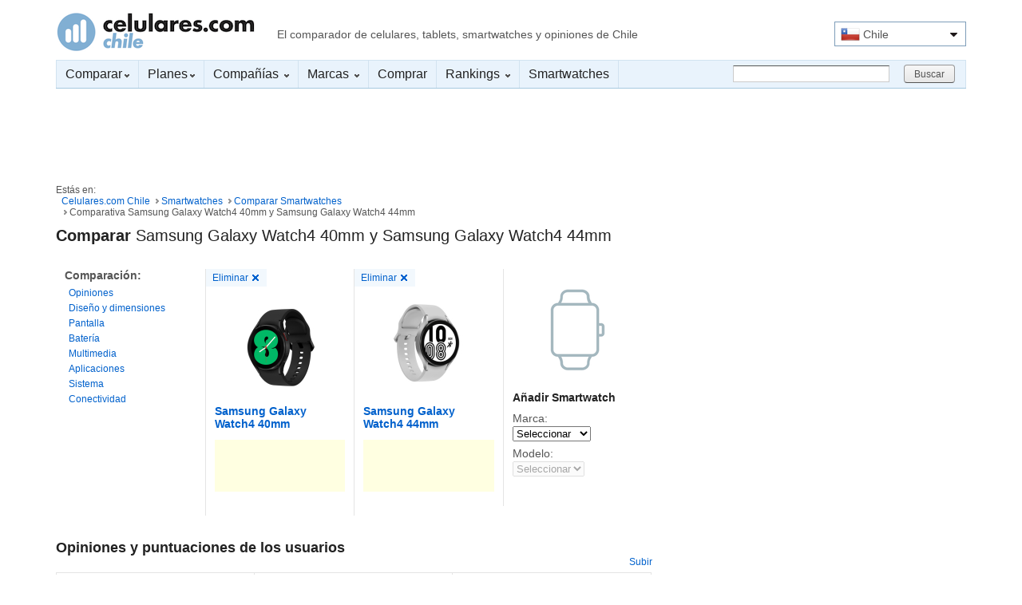

--- FILE ---
content_type: text/html; charset=UTF-8
request_url: https://cl.celulares.com/smartwatches/comparar/samsung-galaxy-watch4-40mm-y-samsung-galaxy-watch4-44mm
body_size: 9009
content:
 <!DOCTYPE html><html lang="es"><head> <meta http-equiv="Content-type" content="text/html;charset=UTF-8"><meta name="content-language" content="es-CL"><title>Comparar Samsung Galaxy Watch4 40mm y Samsung Galaxy Watch4 44mm - Celulares.com Chile</title><meta name="description" content="Comparación Samsung Galaxy Watch4 40mm y Samsung Galaxy Watch4 44mm. Comparativa de Smartwatches completa: características, opiniones y precios"><link rel="canonical" href="https://cl.celulares.com/smartwatches/comparar/samsung-galaxy-watch4-40mm-y-samsung-galaxy-watch4-44mm"><link rel="dns-prefetch" href="https://befb28601548.edge.sdk.awswaf.com"><link rel="preconnect" href="https://befb28601548.edge.sdk.awswaf.com"><link rel="preload" href="https://befb28601548.edge.sdk.awswaf.com/befb28601548/09383af92e38/challenge.js" as="script"> <link rel="dns-prefetch" href="https://fundingchoicesmessages.google.com"> <link rel="preconnect" href="https://fundingchoicesmessages.google.com"> <link rel="preload" href="https://fundingchoicesmessages.google.com/i/pub-4252635418347140?ers=1" as="script"> <link rel="dns-prefetch" href="https://securepubads.g.doubleclick.net"> <link rel="dns-prefetch" href="https://www.googletagmanager.com"> <link rel="dns-prefetch" href="https://cdn.ampproject.org"> <link rel="dns-prefetch" href="https://fonts.googleapis.com"> <link rel="preconnect" href="https://securepubads.g.doubleclick.net" crossorigin="anonymous"> <link rel="preconnect" href="https://www.googletagmanager.com" crossorigin="anonymous"><link rel="stylesheet" type="text/css" href="/css/styles-cl-44.css"> <link rel="alternate" hreflang="es-ES" href="https://www.moviles.com/smartwatches/comparar/samsung-galaxy-watch4-40mm-y-samsung-galaxy-watch4-44mm"> <link rel="alternate" hreflang="pt-BR" href="https://br.celulares.com/smartwatches/comparar/samsung-galaxy-watch4-40mm-y-samsung-galaxy-watch4-44mm"> <link rel="alternate" hreflang="es-MX" href="https://mx.celulares.com/smartwatches/comparar/samsung-galaxy-watch4-40mm-y-samsung-galaxy-watch4-44mm"> <link rel="alternate" hreflang="es-CO" href="https://co.celulares.com/smartwatches/comparar/samsung-galaxy-watch4-40mm-y-samsung-galaxy-watch4-44mm"> <link rel="alternate" hreflang="es-CL" href="https://cl.celulares.com/smartwatches/comparar/samsung-galaxy-watch4-40mm-y-samsung-galaxy-watch4-44mm"> <link rel="alternate" hreflang="es-PE" href="https://pe.celulares.com/smartwatches/comparar/samsung-galaxy-watch4-40mm-y-samsung-galaxy-watch4-44mm"> <link rel="alternate" hreflang="es-AR" href="https://ar.celulares.com/smartwatches/comparar/samsung-galaxy-watch4-40mm-y-samsung-galaxy-watch4-44mm"> <link rel="alternate" hreflang="fr-FR" href="https://fr.moviles.com/smartwatches/comparer/samsung-galaxy-watch4-40mm-y-samsung-galaxy-watch4-44mm"> <link rel="alternate" hreflang="es-US" href="https://www.celulares.com/smartwatches/comparar/samsung-galaxy-watch4-40mm-y-samsung-galaxy-watch4-44mm"><meta name="viewport" content="width=device-width, initial-scale=1.0"><link rel="shortcut icon" href="https://cl.celulares.com/favicon.ico"><meta property='og:locale' content='es_CL'><meta property="og:title" content="Comparar Samsung Galaxy Watch4 40mm y Samsung Galaxy Watch4 44mm - Celulares.com Chile"> <meta property="og:type" content="product"><meta property="og:url" content="https://cl.celulares.com/smartwatches/comparar/samsung-galaxy-watch4-40mm-y-samsung-galaxy-watch4-44mm"><meta property="og:image" content="https://cl.celulares.com/fotos/samsung-galaxy-watch4-40mm-92599-g.jpg"> <meta property="og:image" content="https://cl.celulares.com/fotos/samsung-galaxy-watch4-44mm-92593-g.jpg"><meta property="og:site_name" content="Celulares.com Chile"><meta property="fb:app_id" content="298048623657881"><meta property="og:description" content="Comparación Samsung Galaxy Watch4 40mm y Samsung Galaxy Watch4 44mm. Comparativa de Smartwatches completa: características, opiniones y precios"><meta name="twitter:card" content="summary_large_image"><meta name="twitter:site" content="@celularescom"><meta name="twitter:creator" content="@celularescom"><meta name="twitter:title" content="Comparar Samsung Galaxy Watch4 40mm y Samsung Galaxy Watch4 44mm - Celulares.com Chile"><meta name="twitter:description" content="Comparación Samsung Galaxy Watch4 40mm y Samsung Galaxy Watch4 44mm. Comparativa de Smartwatches completa: características, opiniones y precios"><meta name="twitter:image" content="https://cl.celulares.com/fotos/samsung-galaxy-watch4-40mm-92599-g.jpg"><script> var backTitulo = 'Comparar Samsung Galaxy Watch4 40mm y Samsung Galaxy Watch4 44mm - Celulares.com Chile'; var xw = null; </script><script> window.awsWafCookieDomainList = ['www.moviles.com', 'fr.moviles.com', 'br.celulares.com', 'mx.celulares.com', 'www.celulares.com', 'ar.celulares.com', 'cl.celulares.com', 'pe.celulares.com', 'co.celulares.com'];</script><script src="https://befb28601548.edge.sdk.awswaf.com/befb28601548/09383af92e38/challenge.js" async></script> <script> window.dataLayer = window.dataLayer || []; function gtag() { dataLayer.push(arguments); } gtag('consent', 'default', { 'ad_storage': 'denied', 'ad_user_data': 'denied', 'ad_personalization': 'denied', 'analytics_storage': 'denied', 'region': ['AT', 'BE', 'BG', 'HR', 'CY', 'CZ', 'DK', 'EE', 'FI', 'FR', 'DE', 'GR', 'HU', 'IS', 'IE', 'IT', 'LV', 'LI', 'LT', 'LU', 'MT', 'NL', 'NO', 'PL', 'PT', 'RO', 'SK', 'SI', 'ES', 'SE', 'CH', 'GB'] }); function mapConsentToAnalytics(tcData) { const consents = tcData?.purpose?.consents || {}; return { ad_storage: consents[1] ? 'granted' : 'denied', ad_user_data: consents[1] && consents[7] ? 'granted' : 'denied', ad_personalization: consents[3] && consents[4] ? 'granted' : 'denied', analytics_storage: consents[1] ? 'granted' : 'denied', }; } (async () => { window.googlefc = window.googlefc || {}; window.googlefc.callbackQueue = window.googlefc.callbackQueue || []; const consentReady = new Promise((resolve) => { window.googlefc.callbackQueue.push({ CONSENT_API_READY: resolve }); }); const timeout = new Promise((_, reject) => { setTimeout(() => reject(new Error("Timeout")), 500); }); try { await Promise.race([consentReady, timeout]); if (typeof __tcfapi !== 'function') { console.error("tcf nd"); return; } __tcfapi('addEventListener', 2.2, (tcData, success) => { if (!success || !tcData) { console.error("Error"); return; } if (tcData.gdprApplies === false) { document.dispatchEvent(new Event('gdprFalse')); gtag('consent', 'default', { 'ad_user_data': 'granted', 'ad_personalization': 'granted', 'ad_storage': 'granted', 'analytics_storage': 'granted', }); return; } if (tcData.gdprApplies === true) { if (['tcloaded', 'useractioncomplete', 'cmpuishown'].includes(tcData.eventStatus)) { const consents = tcData.purpose?.consents || {}; if (consents[1]) { document.dispatchEvent(new Event('consents1')); } document.dispatchEvent(new Event('gdprTrue')); const consentData = mapConsentToAnalytics(tcData); gtag('consent', 'update', consentData); } return; } console.error("ND"); }); } catch (error) { console.error("Error:", error.message); } })(); </script> <script async src="https://fundingchoicesmessages.google.com/i/pub-4252635418347140?ers=1"></script> <script> window.googlefc = window.googlefc || {}; (function() { function signalGooglefcPresent() { if (!window.frames['googlefcPresent']) { if (document.body) { const iframe = document.createElement('iframe'); iframe.style = 'width: 0; height: 0; border: none; z-index: -1000; left: -1000px; top: -1000px;'; iframe.style.display = 'none'; iframe.name = 'googlefcPresent'; document.body.appendChild(iframe); } else { setTimeout(signalGooglefcPresent, 0); } } } signalGooglefcPresent(); })(); </script>  <script async src="https://securepubads.g.doubleclick.net/tag/js/gpt.js" crossorigin="anonymous"></script><script> window.googletag = window.googletag || { cmd: [] };</script> <script type='text/javascript'>var anchorSlot; googletag.cmd.push(function() { var LeaderboardT1 = googletag.sizeMapping().addSize([982, 1], [[970, 90], [990, 90], [728, 90]]). addSize([0, 0], []). build(); var RobaL1 = googletag.sizeMapping(). addSize([1100, 1 ], [[336, 280],[300, 600], [300, 250]]). addSize([1024, 1 ], [[300, 600], [300, 250]]). addSize([0, 0 ], []). build(); var RobaC2m = googletag.sizeMapping(). addSize([340, 1 ], [[336, 280], [300, 250]]). addSize([0, 0 ], [[300, 250]]). build(); var RobaC2 = googletag.sizeMapping(). addSize([340, 1 ], [[336, 280], [300, 250]]). addSize([0, 0 ], [[300, 250]]). build(); var RobaC2mt = googletag.sizeMapping(). addSize([1024, 1 ], []). addSize([340, 1 ], [[336, 280], [300, 250]]). addSize([0, 0 ], [[300, 250]]). build(); var RobaC2td = googletag.sizeMapping(). addSize([340, 1 ], [[336, 280], [300, 250]]). addSize([0, 0 ], [[300, 250]]). build(); var RobaC2g = googletag.sizeMapping(). addSize([768, 1 ], [[336, 280], [300, 250]]). addSize([340, 1 ], [[300, 600], [336, 280], [300, 250]]). addSize([0, 0 ], [[300, 600], [300, 250]]). build(); var RobaC2mg = googletag.sizeMapping(). addSize([768, 1 ], []). addSize([340, 1 ], [[336, 280], [300, 250]]). addSize([0, 0 ], [[300, 250]]). build();if (anchorSlot) { anchorSlot .addService(googletag.pubads());} googletag.defineSlot('/1006500/MOV_COMPARAR_COMPARAR_HEADER_TOP_ATF_CENTER_990X90', [[970, 90], [990, 90], [728, 90]], 'div-gpt-ad-0').defineSizeMapping(LeaderboardT1).addService(googletag.pubads()); googletag.defineSlot('/1006500/MOV_COMPARAR_COMPARAR_SIDEBAR_TOP_ATF_RIGHT_300X250', [[336, 280], [300, 250]], 'div-gpt-ad-6').defineSizeMapping(RobaL1).addService(googletag.pubads()); googletag.defineSlot('/1006500/MOV_COMPARAR_HOME_CONTENT_TOP_ATF_LEFT_336X280', [[336, 280], [300, 250]], 'div-gpt-ad-1').defineSizeMapping(RobaC2td).addService(googletag.pubads()); googletag.defineSlot('/1006500/MOV_COMPARAR_COMPARAR_CONTENT_TOP_BTF_LEFT_468X60', [[336, 280], [300, 250]], 'div-gpt-ad-2').defineSizeMapping(RobaC2m).addService(googletag.pubads()); googletag.defineSlot('/1006500/MOV_COMPARAR_COMPARAR_CONTENT_TOP_BTF_LEFT_468X60_1', [[336, 280], [300, 250]], 'div-gpt-ad-3').defineSizeMapping(RobaC2g).addService(googletag.pubads()); googletag.defineSlot('/1006500/MOV_COMPARAR_COMPARAR_CONTENT_BOTTOM_BTF_LEFT_728X90', [[336, 280], [300, 250]], 'div-gpt-ad-4').defineSizeMapping(RobaC2mt).addService(googletag.pubads()); googletag.pubads().enableSingleRequest(); googletag.pubads().setTargeting('id', ['cl']); googletag.enableServices(); }); </script>  </head><body id="comparador"> <section class="wrapper"> <script>var server_locale = 'CL';</script><header><div id="header"><div id="logo" class="visible-phone visible-tablet"><a href="https://cl.celulares.com" title="Celulares.com Chile">Celulares.com Chile</a><span>El comparador de celulares, tablets, smartwatches y opiniones de Chile</span></div><div id="logo-desktop" class="hidden-phone hidden-tablet"><a href="https://cl.celulares.com" title="Celulares.com Chile">Celulares.com Chile</a><span>El comparador de celulares, tablets, smartwatches y opiniones de Chile</span></div><div id="select-country"><span class="select"><span class="ico-flag s-chile"></span>Chile<span class="s-arrow-select"></span></span><div class="country-list"><ul><li><a href="https://ar.celulares.com" rel="nofollow" class="last"><span class="ico-flag s-argentina"></span>Argentina</a></li><li><a href="https://br.celulares.com" rel="nofollow" class="last"><span class="ico-flag s-brasil"></span>Brasil</a></li><li><a href="https://co.celulares.com" rel="nofollow" class="last"><span class="ico-flag s-colombia"></span>Colombia</a></li><li><a href="https://www.moviles.com" rel="nofollow" class="last"><span class="ico-flag s-spain"></span>España</a></li><li><a href="https://fr.moviles.com" rel="nofollow" class="last"><span class="ico-flag s-france"></span>Francia</a></li><li><a href="https://mx.celulares.com" rel="nofollow" class="last"><span class="ico-flag s-mexico"></span>México</a></li><li><a href="https://pe.celulares.com" rel="nofollow" class="last"><span class="ico-flag s-peru"></span>Perú</a></li></ul></div></div><span id="menumob" class="openmenu visible-mobile visible-tablet" style="color:#426780;"><span class="ico"></span>Menú</span><span class="search-mobile visible-mobile visible-tablet"><span class="ico"></span>Buscar</span></div><div id="wrapper-navbar"><nav id="navbar"><ul class="clearfix"><li class="more"><a href="https://cl.celulares.com/comparar">Comparar<span class="arrow down-black"></span></a><div class="one-col"><div class="inner clearfix"><ul><li><a href="https://cl.celulares.com/comparar">Comparar Celulares</a></li><li><a href="https://cl.celulares.com/comparar-tablets">Comparar Tablets</a></li><li><a href="https://cl.celulares.com/smartwatches/comparar">Comparar Smartwatches</a></li><li><a href="https://cl.celulares.com/comparar-planes">Comparar Planes</a></li></ul></div></div></li><li class="more"> <a href="https://cl.celulares.com/planes">Planes<span class="arrow down-black"></span></a> <div class="two-cols"> <div class="inner clearfix"> <ul class="left"> <li><a href="https://cl.celulares.com/movistar/planes">Planes Movistar</a></li> <li><a href="https://cl.celulares.com/entel/planes">Planes Entel</a></li> <li><a href="https://cl.celulares.com/claro/planes">Planes Claro</a></li> <li><a href="https://cl.celulares.com/wom/planes">Planes Bitel</a></li> <li><a href="https://cl.celulares.com/gtd-manquehue/planes">Planes Gtd Manquehue</a></li> <li><a href="https://cl.celulares.com/virgin/planes">Planes Virgin Mobile</a></li> <li><a href="https://cl.celulares.com/simple/planes">Planes Simple</a></li> <li><a href="https://cl.celulares.com/vtr/planes">Planes Vtr</a></li> </ul> <ul class="right"> <li><a href="https://cl.celulares.com/planes/internet">Internet</a></li> <li><a href="https://cl.celulares.com/planes/internet-movil">Internet móvil</a></li> <li><a href="https://cl.celulares.com/planes/internet-telefonia">Telefonía</a></li> <li><a href="https://cl.celulares.com/planes/internet-tv">Internet y TV</a></li> <li><a href="https://cl.celulares.com/planes/internet-telefonia-tv">Internet + Tlf.+ TV</a></li> <li><a href="https://cl.celulares.com/planes/4g">Planes 4G LTE</a></li> <li><a href="https://cl.celulares.com/planes/prepago">Planes prepago</a></li> <li><a href="https://cl.celulares.com/planes/empresas">Planes empresas</a></li> </ul> </div> <span class="reset"><a href="https://cl.celulares.com/planes">Ver y comparar todos los planes<span class="arrow right-blue"></span></a></span> </div></li><li class="more"><a href="https://cl.celulares.com/operadores">Compañías <span class="arrow down-black"></span></a><div class="one-col"><div class="inner clearfix"> <ul class="left"><li><a href="https://cl.celulares.com/movistar">Movistar</a></li><li><a href="https://cl.celulares.com/entel">Entel</a></li><li><a href="https://cl.celulares.com/claro">Claro</a></li><li><a href="https://cl.celulares.com/wom">WOM</a></li><li><a href="https://cl.celulares.com/gtd-manquehue">Gtd Manquehue</a></li><li><a href="https://cl.celulares.com/virgin">Virgin Mobile</a></li><li><a href="https://cl.celulares.com/simple">Simple</a></li><li><a href="https://cl.celulares.com/vtr">Vtr</a></li> </ul></div><span class="reset"><a href="https://cl.celulares.com/operadores">Ver todas las compañías <span class="arrow right-blue"></span></a></span></div></li><li class="more"><a href="https://cl.celulares.com/marcas">Marcas <span class="arrow down-black"></span></a><div class="two-cols"><div class="inner clearfix"> <ul class="left"><li><a href="https://cl.celulares.com/samsung">Samsung</a></li><li><a href="https://cl.celulares.com/apple">Apple</a></li><li><a href="https://cl.celulares.com/huawei"><strong>Huawei</strong></a></li><li><a href="https://cl.celulares.com/sony">Sony</a></li><li><a href="https://cl.celulares.com/motorola">Motorola</a></li><li><a href="https://cl.celulares.com/lenovo"><strong>Lenovo</strong></a></li> </ul> <ul class="right"><li><a href="https://cl.celulares.com/lg">LG</a></li><li><a href="https://cl.celulares.com/blackberry">Blackberry</a></li><li><a href="https://cl.celulares.com/htc"><strong>HTC</strong></a></li><li><a href="https://cl.celulares.com/alcatel">Alcatel</a></li><li><a href="https://cl.celulares.com/nokia">Nokia</a></li><li><a href="https://cl.celulares.com/zte"><strong>ZTE</strong></a></li> </ul></div><span class="reset"><a href="https://cl.celulares.com/marcas">Ver todas las marcas <span class="arrow right-blue"></span></a></span></div></li><li><a href="https://cl.celulares.com/comprar">Comprar</a></li><li class="more"><a href="https://cl.celulares.com/rankings">Rankings <span class="arrow down-black"></span></a><div class="one-col"><div class="inner clearfix"><ul class="left"><li><a href="https://cl.celulares.com/tablets/todos">Tablets</a></li><li><a href="https://cl.celulares.com/smartwatches">Smartwatches</a></li><li><a href="https://cl.celulares.com/android">Celulares Android</a></li><li><a href="https://cl.celulares.com/4g">Celulares 4G</a></li><li><a href="https://cl.celulares.com/windows">Celulares Windows Phone</a></li></ul></div><span class="reset"><a href="https://cl.celulares.com/todos">Ver todos los equipos <span class="arrow right-blue"></span></a></span></div></li><li><a href="https://cl.celulares.com/smartwatches">Smartwatches</a></li><li class="last"><form action="https://cl.celulares.com/resultados-busqueda.php" id="cse-search-boxD"><div class="searchbox"><input name="q" id="searchTermD" class="text" aria-label="Buscar"><input type="hidden" name="cx" value="partner-pub-4252635418347140:2342630495"><input type="hidden" name="ie" value="UTF-8"></div><input type="submit" name="sa" value="Buscar" class="btn system"></form></li></ul></nav></div></header><div class="mobile-search-wrapper"><form action="https://cl.celulares.com/resultados-busqueda.php" id="cse-search-boxM" class="clearfix"><div class="searchbox"><input type="text" name="q" id="searchTerm" class="text" aria-label="Buscar"><input type="hidden" name="cx" value="partner-pub-4252635418347140:2342630495"><input type="hidden" name="ie" value="UTF-8"></div><input type="submit" name="sa" value="Buscar" class="btn system"></form></div><nav aria-labelledby="menumob"><div class="mobile-menu-wrapper"><div class="mobile-menu-menu"><ul><li><a href="https://cl.celulares.com/comparar">Comparar</a></li><li><a href="https://cl.celulares.com/planes">Planes</a></li><li><a href="https://cl.celulares.com/smartwatches">Smartwatches</a></li><li><a href="https://cl.celulares.com/todos">Todos los equipos</a></li><li><a href="https://cl.celulares.com/operadores">Compañías</a></li><li><a href="https://cl.celulares.com/marcas">Marcas</a></li><li><a href="https://cl.celulares.com/rankings">Rankings</a></li></ul></div></div></nav>  <section class="wrapper-content"><div id="capa-locationCountry"></div><div class="banner minTop" > <div id='div-gpt-ad-0'> <script type='text/javascript'> googletag.cmd.push(function() { googletag.display('div-gpt-ad-0'); }); </script> </div></div>  <section class="main-content"> <div id="breadcrumb" class="clearfix"> <span>Estás en:</span> <ul> <li><a href="https://cl.celulares.com"><span>Celulares.com Chile</span></a></li> <li><span class="arrow"></span><a href="https://cl.celulares.com/smartwatches"><span>Smartwatches</span></a></li> <li><span class="arrow"></span><a href="https://cl.celulares.com/smartwatches/comparar"><span>Comparar Smartwatches</span></a></li>  <li class="reset"><span class="arrow"></span>Comparativa Samsung Galaxy Watch4 40mm y Samsung Galaxy Watch4 44mm</li> </ul> </div> <h1 class="main-title"><strong>Comparar</strong><span> Samsung Galaxy Watch4 40mm y Samsung Galaxy Watch4 44mm</span></h1>  <div class="comparador-terminales hidden-phone clearfix"> <div class="col menu-caracteristicas"> <div class="inner"> <p>Comparación:</p> <ul><li><a href="https://cl.celulares.com/smartwatches/comparar/samsung-galaxy-watch4-40mm-y-samsung-galaxy-watch4-44mm#opiniones">Opiniones</a></li><li><a href="https://cl.celulares.com/smartwatches/comparar/samsung-galaxy-watch4-40mm-y-samsung-galaxy-watch4-44mm#diseno">Diseño y dimensiones</a></li><li><a href="https://cl.celulares.com/smartwatches/comparar/samsung-galaxy-watch4-40mm-y-samsung-galaxy-watch4-44mm#pantalla">Pantalla</a></li><li><a href="https://cl.celulares.com/smartwatches/comparar/samsung-galaxy-watch4-40mm-y-samsung-galaxy-watch4-44mm#bateria">Batería</a></li><li><a href="https://cl.celulares.com/smartwatches/comparar/samsung-galaxy-watch4-40mm-y-samsung-galaxy-watch4-44mm#multimedia">Multimedia</a></li><li><a href="https://cl.celulares.com/smartwatches/comparar/samsung-galaxy-watch4-40mm-y-samsung-galaxy-watch4-44mm#aplicaciones">Aplicaciones</a></li><li><a href="https://cl.celulares.com/smartwatches/comparar/samsung-galaxy-watch4-40mm-y-samsung-galaxy-watch4-44mm#Sistema">Sistema</a></li><li><a href="https://cl.celulares.com/smartwatches/comparar/samsung-galaxy-watch4-40mm-y-samsung-galaxy-watch4-44mm#conectividad">Conectividad</a></li></ul></div> </div> <div class="col"><div class="inner"><a href="javascript:quitaComparador('samsung', 'galaxy-watch4-40mm', 'samsung-galaxy-watch4-40mm|samsung-galaxy-watch4-44mm');" class="eliminar">Eliminar<span class="ico-close"></span></a><a href="https://cl.celulares.com/samsung/galaxy-watch4-40mm" class="movil"><img src="https://cl.celulares.com/fotos/samsung-galaxy-watch4-40mm-92599-p.jpg" height="120" width="90" alt="Samsung Galaxy Watch4 40mm" /></a> <p class="nombre" ><a href="https://cl.celulares.com/samsung/galaxy-watch4-40mm">Samsung Galaxy Watch4 40mm</a></p><div class="operadores"><span></span><ul></ul></div> </div></div> <div class="col"><div class="inner"><a href="javascript:quitaComparador('samsung', 'galaxy-watch4-44mm', 'samsung-galaxy-watch4-40mm|samsung-galaxy-watch4-44mm');" class="eliminar">Eliminar<span class="ico-close"></span></a><a href="https://cl.celulares.com/samsung/galaxy-watch4-44mm" class="movil"><img src="https://cl.celulares.com/fotos/samsung-galaxy-watch4-44mm-92593-p.jpg" height="120" width="90" alt="Samsung Galaxy Watch4 44mm" /></a><p class="nombre"><a href="https://cl.celulares.com/samsung/galaxy-watch4-44mm">Samsung Galaxy Watch4 44mm</a></p><div class="operadores"><span></span><ul></ul></div> </div> </div> <div class="col last"><div class="inner"><form class="buscador" id="buscador2" method="post"> <div class="ico-compara-smartwatches"></div> <fieldset> <legend><span>Añadir Smartwatch</span></legend> <div class="frow"><label>Marca:</label><select id="comprap_marca2" name="bus_marca"><option selected="selected">Seleccionar</option><option value="acer">Acer</option><option value="airis">Airis</option><option value="alcatel">Alcatel</option><option value="allcall">AllCall</option><option value="allview">Allview</option><option value="apple">Apple</option><option value="asus">Asus</option><option value="billow">Billow</option><option value="blackview">Blackview</option><option value="blu">Blu</option><option value="bluboo">Bluboo</option><option value="brigmton">Brigmton</option><option value="casio">Casio</option><option value="cogito">Cogito</option><option value="cubot">Cubot</option><option value="denver">Denver</option><option value="diggro">Diggro</option><option value="dl">DL</option><option value="doogee">Doogee</option><option value="elephone">Elephone</option><option value="excelvan">Excelvan</option><option value="finowatch">Finowatch</option><option value="fitbit">Fitbit</option><option value="fossil">Fossil</option><option value="funker">Funker</option><option value="garmin">Garmin</option><option value="geeksme">Geeksme</option><option value="goclever">Goclever</option><option value="haier">Haier</option><option value="hannspree">Hannspree</option><option value="hp">HP</option><option value="huawei">Huawei</option><option value="hyundai">Hyundai</option><option value="iggual">Iggual</option><option value="innjoo">Innjoo</option><option value="intex">Intex</option><option value="iwown">Iwown</option><option value="kenxinda">Kenxinda</option><option value="kingwear">Kingwear</option><option value="ksix">Ksix</option><option value="kurio">Kurio</option><option value="lemfo">Lemfo</option><option value="lenovo">Lenovo</option><option value="leotec">Leotec</option><option value="lg">LG</option><option value="lifebee">Lifebee</option><option value="makibes">Makibes</option><option value="manta">Manta</option><option value="maxcom">Maxcom</option><option value="michael-kors">Michael Kors</option><option value="montblanc">Montblanc</option><option value="motast">Motast</option><option value="motorola">Motorola</option><option value="mrc-power">MRC Power</option><option value="mykronoz">MyKronoz</option><option value="myphone">myPhone</option><option value="mywigo">MyWigo</option><option value="no-1">NO.1</option><option value="nokia">Nokia</option><option value="omate">Omate</option><option value="oneplus">OnePlus</option><option value="oppo">Oppo</option><option value="oukitel">Oukitel</option><option value="pebble">Pebble</option><option value="polar">Polar</option><option value="polaroid">Polaroid</option><option value="prixton">Prixton</option><option value="qualcomm">Qualcomm</option><option value="razer">Razer </option><option value="realme">Realme</option><option value="samsung">Samsung</option><option value="sony">Sony</option><option value="spc">SPC</option><option value="suunto">Suunto</option><option value="swisstone">Swisstone</option><option value="tag-heuer">TAG Heuer</option><option value="tcl">TCL</option><option value="tomtom">TomTom</option><option value="ulefone">Ulefone</option><option value="umi">Umi</option><option value="vector">Vector</option><option value="vivo">Vivo</option><option value="vtech">Vtech</option><option value="xgody">Xgody</option><option value="xiaomi">Xiaomi</option><option value="yuntab">Yuntab</option><option value="zeblaze">Zeblaze</option><option value="zte">ZTE</option></select></div><div class="frow"><label>Modelo:</label><select id="comprap_modelo2" name="bus_modelo"><option selected="selected">Seleccionar</option></select></div><input type="hidden" id="urla2" name="urla" value="samsung-galaxy-watch4-40mm-y-samsung-galaxy-watch4-44mm" /></fieldset></form> </div> </div> </div>  <div id="caja-comparar" class="comparador-terminales visible-phone"> <div class="caja-comparar-content clearfix"> <ul> <li><a href="javascript:quitaComparador('samsung', 'galaxy-watch4-40mm', 'samsung-galaxy-watch4-40mm|samsung-galaxy-watch4-44mm');" class="eliminar">Eliminar<span class="ico-close"></span></a><a href="https://cl.celulares.com/samsung/galaxy-watch4-40mm"><img src="https://cl.celulares.com/fotos/samsung-galaxy-watch4-40mm-92599-p.jpg" height="120" width="90" alt="Samsung Galaxy Watch4 40mm" /></a></li> <li><a href="javascript:quitaComparador('samsung', 'galaxy-watch4-44mm', 'samsung-galaxy-watch4-40mm|samsung-galaxy-watch4-44mm');" class="eliminar">Eliminar<span class="ico-close"></span></a><a href="https://cl.celulares.com/samsung/galaxy-watch4-44mm"><img src="https://cl.celulares.com/fotos/samsung-galaxy-watch4-44mm-92593-p.jpg" height="120" width="90" alt="Samsung Galaxy Watch4 44mm" /></a></li> <li><span class="imagen-empty-w"></span></li> </ul> </div> <a href="#" class="link-mobile" id="boton-comparar"><strong>Añadir Smartwatch</strong><span class="ico arrow-right"></span></a> <div class="banner nopadding" style="min-height:280px"> <div id='div-gpt-ad-2'> <script type='text/javascript'> googletag.cmd.push(function() { googletag.display('div-gpt-ad-2'); }); </script> </div> </div> </div> <div class="visible-phone ordenar-por"> <h2 class="title-int">Comparación</h2> <div class="innermobile ir-a"> <p>Ir a:</p> <div class="dropdown"> <a data-toggle="dropdown" href="#" class="btn secondary-mobile" id="id-sel-ir-a">Seleccionar... <span class="ico arrow-down"></span></a> <ul class="dropdown-menu" role="menu" aria-labelledby="dLabel" id="id-lista-ir-a"><li><a href="#opiniones">Opiniones</a></li><li><a href="#diseno">Diseño y dimensiones</a></li><li><a href="#pantalla">Pantalla</a></li><li><a href="#bateria">Batería</a></li><li><a href="#multimedia">Multimedia</a></li><li><a href="#aplicaciones">Aplicaciones</a></li><li><a href="#Sistema">Sistema</a></li><li><a href="#conectividad">Conectividad</a></li> </ul> </div> </div> </div>   <div class="tablas-comparador-caracteristicas"> <h2 class="title-int" id="opiniones">Opiniones y puntuaciones de los usuarios</h2><a href="#" class="subir">Subir</a> <table cellspacing="0" summary="Opiniones y puntuaciones de los usuarios" class="responsive-2"> <thead> <tr> <td>Puntuación</td><th><a href="https://cl.celulares.com/samsung/galaxy-watch4-40mm">Samsung Galaxy Watch4 40mm</a></th><th><a href="https://cl.celulares.com/samsung/galaxy-watch4-44mm">Samsung Galaxy Watch4 44mm</a></th> </tr> </thead> <tbody> <tr> <th>Puntuación usuarios</th><td > Sin opiniones</td> <td> Sin opiniones </td> </tr> <tr> <th>Calificación Celulares.com <a class="ico ico-info icoInfo" href="https://cl.celulares.com/ayudaPuntuacionO.php" rel="noopener">info</a></th> <td> 3.3/10<br /> </td> <td>3.5/10<br /> </td> </tr>   </tbody> </table> <div class="banner nopadding"> <div id='div-gpt-ad-3'> <script type='text/javascript'> googletag.cmd.push(function() { googletag.display('div-gpt-ad-3'); }); </script> </div> </div> <h2 class="title-int" id="diseno">Dimensiones, diseño y materiales</h2><a href="#" class="subir">Subir</a> <table cellspacing="0" summary="Dimensiones, diseño y materiales" class="responsive-2"> <thead> <tr> <td>Diseño</td><th><a href="https://cl.celulares.com/samsung/galaxy-watch4-40mm">Samsung Galaxy Watch4 40mm</a></th><th><a href="https://cl.celulares.com/samsung/galaxy-watch4-44mm">Samsung Galaxy Watch4 44mm</a></th> </tr> </thead> <tbody> <tr class="dim"> <th>Dimensiones</th> <td> <div class="dimensiones-container"><div class="dimensiones"><span class="alto"><strong class="hide">Alto:</strong> 44.4</span><span class="ancho"><strong class="hide">Ancho:</strong> 43.3</span><span class="grosor"><strong class="hide">Grosor:</strong> 9.8</span></div> </div> </td> <td> <div class="dimensiones-container"> <div class="dimensiones"><span class="alto"><strong class="hide">Alto:</strong> 44.4</span><span class="ancho"><strong class="hide">Ancho:</strong> 43.3</span><span class="grosor"><strong class="hide">Grosor:</strong> 9.8</span> </div> </div> </td> </tr> <tr id="2"> <th>Peso</th><td>30.3 Gr</td><td>30.3 Gr</td> </tr> <tr> <th>Volumen <a class="ico ico-info icoInfo" href="https://cl.celulares.com/ayudaVolumen.php">info</a></th><td>18.84 cc</td><td>18.84 cc</td> </tr> <tr> <th>Colores</th> <td>Negro, Plata, Rosa </td> <td>Negro, Plata, Rosa, Verde </td> </tr> <tr> <th>Conectores externos</th> <td>Jack 3,5 mm para auriculares </td> <td>Jack 3,5 mm para auriculares </td> </tr> </tbody> </table> <h2 class="title-int" id="pantalla">Pantalla y sensores</h2><a href="#" class="subir">Subir</a> <table cellspacing="0" summary="Pantalla" class="responsive-2"> <thead> <tr> <td>Pantalla</td><th><a href="https://cl.celulares.com/samsung/galaxy-watch4-40mm">Samsung Galaxy Watch4 40mm</a></th><th><a href="https://cl.celulares.com/samsung/galaxy-watch4-44mm">Samsung Galaxy Watch4 44mm</a></th> </tr> </thead> <tbody> <tr><th>Tamaño</th><td>1.2 Pulgadas</td><td>1.4 Pulgadas</td> </tr><tr><th>Tipo de pantalla</th><td>Super AMOLED</td><td>Super AMOLED</td></tr><tr><th>Resolución</th><td>396 x 396 Pixels</td><td>450 x 450 Pixels</td></tr><tr><th>Densidad de píxeles</th><td>330 ppi</td><td>330 ppi</td></tr><tr><th>Sensores</th><td>Acelerómetro, Análisis de impedancia bioeléctrica (BIA), Barómetro, Biosensores PPG, Comandos y dictados en lenguaje natural, Electrocardiograma (ECG), Giroscopio, Monitor Presión arterial, Ritmo cardiaco, Samsung Pay (Visa, certificación MasterCard), Sensor geomagnético, SpO2<td>Acelerómetro, Análisis de impedancia bioeléctrica (BIA), Barómetro, Biosensores PPG, Comandos y dictados en lenguaje natural, Electrocardiograma (ECG), Giroscopio, Luz ambiente, Ritmo cardiaco, Samsung Pay (Visa, certificación MasterCard), Sensor geomagnético, SpO2</td></tr><tr><th>Otras características</th><td>Capacidad Super AMOLED touchscreen, Detector de luz ambiente, One UI Watch 3, Pantalla siempre encendida, Registro ECG<td>100 modos deportivos, Auto Switch, Capacidad Super AMOLED touchscreen, Control gestual, Detección de ronquidos, One UI Watch 3, Pantalla siempre encendida, Registro ECG</td></tr> </tbody> </table> <h2 class="title-int" id="bateria">Batería y duraciones</h2><a href="#" class="subir">Subir</a> <table cellspacing="0" summary="Batería" class="responsive-2"> <thead> <tr> <td>Batería</td><th><a href="https://cl.celulares.com/samsung/galaxy-watch4-40mm">Samsung Galaxy Watch4 40mm</a></th><th><a href="https://cl.celulares.com/samsung/galaxy-watch4-44mm">Samsung Galaxy Watch4 44mm</a></th> </tr> </thead><tbody><tr><th>Tipo</th><td>Ion Litio no renovable</td><td>Ion Litio no renovable</td></tr><tr><th>Capacidad <a class="ico ico-info icoInfo" href="https://cl.celulares.com/ayudaBateria.php" rel="noopener">info</a></th><td>247 mAh</td><td>362 mAh</td></tr><tr><th>Duración en espera 2G</th><td> </td><td> </td></tr><tr><th>Duración en espera 3G</th><td> </td><td> </td></tr><tr><th>Duración en conversación 2G</th><td> </td><td> </td></tr><tr><th>Duración en conversación 3G</th><td> </td><td> </td></tr> </tbody></table> <div class="banner nopadding"> <div id='div-gpt-ad-4'> <script type='text/javascript'> googletag.cmd.push(function() { googletag.display('div-gpt-ad-4'); }); </script> </div> </div> <h2 class="title-int" id="multimedia">Multimedia, audio y vídeo</h2><a href="#" class="subir">Subir</a> <table cellspacing="0" summary="Multimedia" class="responsive-2"> <thead> <tr> <td>Multimedia</td><th><a href="https://cl.celulares.com/samsung/galaxy-watch4-40mm">Samsung Galaxy Watch4 40mm</a></th><th><a href="https://cl.celulares.com/samsung/galaxy-watch4-44mm">Samsung Galaxy Watch4 44mm</a></th> </tr> </thead><tbody><tr ><td><strong>Reproduce música</strong></td><td>&mdash;</td><td>&mdash;</td></tr><tr><th>Características audio</th><td>Altavoz</td><td>Altavoz</td></tr><tr><td><strong>Grabación de audio</strong></td><td>&mdash;</td><td>&mdash;</td></tr><tr><td><strong>Reproduce vídeo</strong></td><td>&mdash;</td><td>&mdash;</td></tr><tr><td><strong>Radio</strong></td><td>&mdash;</td><td>&mdash;</td></tr></tbody></table><h2 class="title-int" id="aplicaciones">Aplicaciones y mensajería</h2><a href="#" class="subir">Subir</a> <table cellspacing="0" summary="Aplicaciones y mensajería" class="responsive-2"> <thead> <tr> <td>Aplicaciones y mensajería</td><th><a href="https://cl.celulares.com/samsung/galaxy-watch4-40mm">Samsung Galaxy Watch4 40mm</a></th><th><a href="https://cl.celulares.com/samsung/galaxy-watch4-44mm">Samsung Galaxy Watch4 44mm</a></th> </tr> </thead><tbody><tr ><th>Aplicaciones</th><td>Suporte NFC</td><td>Suporte NFC</td></tr></tbody></table><h2 class="title-int" id="Sistema">Procesador, memorias, GPS y sistema operativo</h2><a href="#" class="subir">Subir</a> <table cellspacing="0" summary="Procesador, memorias, GPS y sistema operativo" class="responsive-2"> <thead> <tr> <td>Sistema</td><th><a href="https://cl.celulares.com/samsung/galaxy-watch4-40mm">Samsung Galaxy Watch4 40mm</a></th><th><a href="https://cl.celulares.com/samsung/galaxy-watch4-44mm">Samsung Galaxy Watch4 44mm</a></th> </tr> </thead><tbody><tr><th>Procesador</th><td>1.18 GHz Cortex-A55, Exynos W920 (5 nm), Mali-G68</td><td>1.18 GHz Cortex-A55, Exynos W920 (5 nm), Mali-G68</td></tr><tr><th>Memoria RAM</th><td><span class='ico-check'></span>1.5 Gb</td><td><span class='ico-check'></span>1.5 Gb</td></tr><tr><th>Almacenamiento disponible</th><td><span class='ico-check'></span>16 Gb</td><td><span class='ico-check'></span>16 Gb</td></tr><tr><td>GPS</td><td><span class='ico-check'></span></td><td><span class='ico-check'></span></td></tr><tr><th>Características del GPS</th><td>A-GPS, BDS, GALILEO, GLONASS</td><td>A-GPS, BDS, GALILEO, GLONASS</td></tr><tr><th>Sistema operativo</th><td>Android Wear OS</td><td>Android Wear OS</td></tr></tbody></table><h2 class="title-int" id="conectividad">Conectividad y redes de datos</h2><a href="#" class="subir">Subir</a> <table cellspacing="0" summary="Conectividad y redes de datos" class="responsive-2"> <thead> <tr> <td>Conectividad, redes y datos</td><th><a href="https://cl.celulares.com/samsung/galaxy-watch4-40mm">Samsung Galaxy Watch4 40mm</a></th><th><a href="https://cl.celulares.com/samsung/galaxy-watch4-44mm">Samsung Galaxy Watch4 44mm</a></th> </tr> </thead><tbody><tr><td>Internet 2G <a class="ico ico-info icoInfo" href="https://cl.celulares.com/ayudaInternet.php" rel="noopener">info</a></td><td><span class='ico-check'></span></td><td><span class='ico-check'></span></td></tr><tr><td>Internet 3G <a class="ico ico-info icoInfo" href="https://cl.celulares.com/ayudaInternet.php" rel="noopener">info</a></td><td><span class='ico-check'></span></td><td><span class='ico-check'></span></td></tr><tr><td>Internet 4G <a class="ico ico-info icoInfo" href="https://cl.celulares.com/ayudaInternet.php" rel="noopener">info</a></td><td><span class='ico-check'></span></td><td><span class='ico-check'></span></td></tr><tr><td>WiFi</td><td><span class='ico-check'></span></td><td><span class='ico-check'></span></td></tr><tr><td>Bluetooth</td><td><span class='ico-check'></span></td><td><span class='ico-check'></span></td></tr><tr><th>Red de datos</th><td>HSPA, LTE</td><td>HSPA, LTE</td></tr><tr><th>Protocolos conexión</th><td>HSPA 42.2/5.76 Mbps, LTE, Bluetooth 5.0 con A2DP, Dual-Band, LE, NFC, WiFi 802.11 a/b/g/n</td><td>HSPA 42.2/5.76 Mbps, LTE, Bluetooth 5.0 con A2DP, Dual-Band, LE, NFC, WiFi 802.11 a/b/g/n</td></tr><tr id="item09"><th><a href="#"><img src="https://cl.celulares.com/images/ico_mas.png" alt="Ocultar opciones" height="14" width="14" class="ico mas" /></a> Redes disponibles</th><td>HSDPA, GSM, LTE</td><td>HSDPA, GSM, LTE</td></tr><tr class="item09" style="display: none"><th>HSDPA</th><td>2100, 850, 900</td> <td>2100, 850, 900</td> </tr><tr class="item09" style="display: none"><th>GSM</th><td>1800, 1900, 850, 900</td> <td>1800, 1900, 850, 900</td> </tr><tr class="item09" style="display: none"><th>LTE</th><td>Si</td> <td>Versión 4G también disponible</td> </tr> <tr> <th>&nbsp;</th> <td> </td> <td> </td>  </tr></tbody></table> </div>    <section id="comparativas-mas-populares"> </section>  <div class="banner nopadding"> <div id='div-gpt-ad-1'> <script type='text/javascript'> googletag.cmd.push(function() { googletag.display('div-gpt-ad-1'); }); </script> </div> </div> <section id="watches-mas-comparados"></section>   <div class=" hidden-phone visible-tablet innermobile social-link-mobile"> <p>¡Comparte Celulares.com con tus amigos!</p> <a href="#" class="link-mobile dark social" onclick="capaCompartir.mostrar();"><span class="ico link-social"></span>Compartir con amigos<span class="ico arrow-right"></span></a> </div>   <div class=" hidden-tablet visible-phone innermobile social-link-mobile"> <p>¡Comparte Celulares.com con tus amigos!</p> <a href="#" class="link-mobile dark social" onclick="capaCompartir.mostrar();"><span class="ico link-social"></span>Compartir con amigos<span class="ico arrow-right"></span></a> </div>   </section>  <aside id="sidebar"> <div class="bannerl" style="min-height:280px;"> <div id='div-gpt-ad-6'> <script type='text/javascript'> googletag.cmd.push(function() { googletag.display('div-gpt-ad-6'); }); </script> </div> </div>  </aside> </section>  </section> <footer id="footer"> <a href="#header" class="toTop visible-mobile">Subir al inicio de la página</a> <div class="wrapper"> <div class="logos-top clearfix"> <div class="logo"><a href="https://cl.celulares.com">Celulares.com Chile</a></div> </div> <ul class="links footer-row clearfix"> <li class="mb15mob"><a class="fsyp" href="https://cl.celulares.com/nosotros">Sobre celulares.com Chile</a><span class="sep">|</span></li> <li class="mb15mob"><a class="fsyp" href="https://cl.celulares.com/mapa-web">Mapa del sitio</a><span class="sep">|</span></li> <li class="mb15mob"><a class="fsyp" href="https://cl.celulares.com/legal">Aviso legal</a><span class="sep">|</span></li> <li class="mb15mob"> <a class="fsyp" href="#" role="button" onclick="event.preventDefault(); if (window.googlefc && googlefc.callbackQueue) { googlefc.callbackQueue.push(googlefc.showRevocationMessage); }"> Configuración de privacidad y cookies</a> </li> </ul> <div class="social-links footer-row clearfix"> <ul> <li class="mb15mob"><a class="fsyp" href="https://www.facebook.com/celulares.com.mexico" target="_blank" rel="author noopener"><span class="s-facebook"></span>Facebook</a></li> <li class="mb15mob"><a class="fsyp" href="https://x.com/celularescom" rel="author noopener" target="_blank"><span class="s-twitter"></span>X (Twitter)</a></li> </ul> </div> <div class="clearfix"></div> <div class="select-country footer-row clearfix"> <ul class="coban"> <li class="coiz"><span class="ico-flag s-chile"></span>Chile</li> <li class="coiz"><a href="https://ar.celulares.com" rel="nofollow" class="last"><span class="ico-flag s-argentina"></span>Argentina</a></li><li class="coiz"><a href="https://br.celulares.com" rel="nofollow" class="last"><span class="ico-flag s-brasil"></span>Brasil</a></li><li class="coiz"><a href="https://co.celulares.com" rel="nofollow" class="last"><span class="ico-flag s-colombia"></span>Colombia</a></li><li class="coder"><a href="https://www.moviles.com" rel="nofollow" class="last"><span class="ico-flag s-spain"></span>España</a></li><li class="coder"><a href="https://fr.moviles.com" rel="nofollow" class="last"><span class="ico-flag s-france"></span>Francia</a></li><li class="coder"><a href="https://mx.celulares.com" rel="nofollow" class="last"><span class="ico-flag s-mexico"></span>México</a></li><li class="coder"><a href="https://pe.celulares.com" rel="nofollow" class="last"><span class="ico-flag s-peru"></span>Perú</a></li> </ul> </div> <div class="footer-bottom"> <p>copyright © 2025 celulares.com</p> </div> </div></footer><script> var urlCDN = 'cl.celulares.com'; var txtTarifas = "planes"; var txtUrlComparar = "comparar"; var txtUrlCompararTarifas = "comparar-planes";</script><script>(function(i, s, o, g, r, a, m) {i['GoogleAnalyticsObject'] = r;i[r] = i[r] || function() {(i[r].q = i[r].q || []).push(arguments);};i[r].l = 1 * new Date();})(window, document, 'script', '', 'ga');</script> <script async src="https://www.googletagmanager.com/gtag/js?id=G-3T40BX5RYD"></script><script> window.dataLayer = window.dataLayer || []; function gtag(){dataLayer.push(arguments);} gtag('js', new Date()); gtag('config', 'G-3T40BX5RYD');</script><script type="text/javascript">function cargaContenidoPropioPagina(){}</script><script type="text/javascript" src="/js/es6/gen-m1.js"></script><script> var evente = 'Comparador smartwatches'; var c1 = 'Comparador smartwatches'; var c2 = 'Comparador smartwatches 2'; var c3 = 'samsung'; var c4 = 'galaxy-watch4-40mm'; var c5 = 'Samsung Galaxy Watch4 40mm';  </script> <script type="text/javascript">var comp_tipo='Smartwatch';var url_ant='samsung-galaxy-watch4-40mm-y-samsung-galaxy-watch4-44mm';var url_cano='samsung-galaxy-watch4-40mm-y-samsung-galaxy-watch4-44mm';var url_comp_watch='smartwatches';try {sessionStorage.setItem('mov_Num_Terms_Compara', 2 );sessionStorage.setItem('mov_Terms_Compara', 'samsung-galaxy-watch4-40mm;samsung-galaxy-watch4-44mm');} catch (err) {}</script><script type="application/ld+json"> [{ "@context": "http://schema.org", "@type": "BreadcrumbList", "itemListElement": [{ "@type": "ListItem", "position": 1, "item": { "@id": "https://cl.celulares.com", "name": "Comparar Smartwatches", "image": "https://cl.celulares.com/logos/logo-1200x630-es_CL.png" } },{ "@type": "ListItem", "position": 2, "item": { "@id": "https://cl.celulares.com/smartwatches", "name": "Smartwatches"}},{ "@type": "ListItem", "position": 3, "item": { "@id": "https://cl.celulares.com/smartwatches/comparar", "name": "Comparar Smartwatches"}},{ "@type": "ListItem", "position": 3, "item": { "@id": "https://cl.celulares.com/smartwatches/comparar/samsung-galaxy-watch4-40mm-y-samsung-galaxy-watch4-44mm", "name": "Comparativa Samsung Galaxy Watch4 40mm y Samsung Galaxy Watch4 44mm" }  }] }]</script><script type="text/javascript" src="/js/es6/comparador-watches-m1.js"></script></body></html>

--- FILE ---
content_type: text/html; charset=utf-8
request_url: https://www.google.com/recaptcha/api2/aframe
body_size: 267
content:
<!DOCTYPE HTML><html><head><meta http-equiv="content-type" content="text/html; charset=UTF-8"></head><body><script nonce="6QtJsoGzh9yYMCQZveSbUw">/** Anti-fraud and anti-abuse applications only. See google.com/recaptcha */ try{var clients={'sodar':'https://pagead2.googlesyndication.com/pagead/sodar?'};window.addEventListener("message",function(a){try{if(a.source===window.parent){var b=JSON.parse(a.data);var c=clients[b['id']];if(c){var d=document.createElement('img');d.src=c+b['params']+'&rc='+(localStorage.getItem("rc::a")?sessionStorage.getItem("rc::b"):"");window.document.body.appendChild(d);sessionStorage.setItem("rc::e",parseInt(sessionStorage.getItem("rc::e")||0)+1);localStorage.setItem("rc::h",'1769188896657');}}}catch(b){}});window.parent.postMessage("_grecaptcha_ready", "*");}catch(b){}</script></body></html>

--- FILE ---
content_type: application/javascript
request_url: https://cl.celulares.com/js/es6/gen-m1.js
body_size: 7256
content:
window.location.origin||(window.location.origin=window.location.protocol+"//"+window.location.hostname+(window.location.port?":"+window.location.port:""));
function slideUp(a,d=500){a.style.transitionProperty="height, margin, padding";a.style.transitionDuration=d+"ms";a.style.boxSizing="border-box";a.style.height=a.offsetHeight+"px";a.offsetHeight;a.style.overflow="hidden";a.style.height=0;a.style.paddingTop=0;a.style.paddingBottom=0;a.style.marginTop=0;a.style.marginBottom=0;window.setTimeout(()=>{a.style.display="none";a.style.removeProperty("height");a.style.removeProperty("padding-top");a.style.removeProperty("padding-bottom");a.style.removeProperty("margin-top");
a.style.removeProperty("margin-bottom");a.style.removeProperty("overflow");a.style.removeProperty("transition-duration");a.style.removeProperty("transition-property")},d)}
function slideDown(a,d=500){a.style.removeProperty("display");var b=window.getComputedStyle(a).display;"none"===b&&(b="block");a.style.display=b;b=a.offsetHeight;a.style.overflow="hidden";a.style.height=0;a.style.paddingTop=0;a.style.paddingBottom=0;a.style.marginTop=0;a.style.marginBottom=0;a.offsetHeight;a.style.boxSizing="border-box";a.style.transitionProperty="height, margin, padding";a.style.transitionDuration=d+"ms";a.style.height=b+"px";a.style.removeProperty("padding-top");a.style.removeProperty("padding-bottom");
a.style.removeProperty("margin-top");a.style.removeProperty("margin-bottom");window.setTimeout(()=>{a.style.removeProperty("height");a.style.removeProperty("overflow");a.style.removeProperty("transition-duration");a.style.removeProperty("transition-property")},d)}function slideToggle(a,d=500){return"none"===window.getComputedStyle(a).display?slideDown(a,d):slideUp(a,d)}
function isLocalStorageNameSupported(){var a=window.sessionStorage;try{return a.setItem("test","1"),a.removeItem("test"),!0}catch(d){return!1}}function obtenerGalleta(a){a+="=";for(var d=document.cookie.split(";"),b=0;b<d.length;b++){for(var c=d[b];" "==c.charAt(0);)c=c.substring(1);if(0==c.indexOf(a))return c.substring(a.length,c.length)}return""}
var geoCookies={init:function(){mov_locale=obtenerGalleta("pais");"ES"!=mov_locale&&"MX"!=mov_locale&&"CO"!=mov_locale&&"BR"!=mov_locale&&(mov_locale=server_locale);if(!isLocalStorageNameSupported())return!1;mov_locale!=server_locale&&"2"!=sessionStorage.getItem("mov_ya_locale")&&(xhr=new XMLHttpRequest,xhr.open("POST","/usuarios/ajax/capas/aj_localeCountry.php"),xhr.setRequestHeader("Content-Type","application/x-www-form-urlencoded"),xhr.onload=function(){200===xhr.status&&""!==xhr.responseText&&
(document.getElementById("capa-locationCountry").innerHTML=xhr.responseText)},xhr.send(encodeURI("pais="+mov_locale)));"2"!=sessionStorage.getItem("mov_galletas")&&"2"!=localStorage.getItem("mov_galletas_cook")&&sessionStorage.setItem("mov_galletas","2")}};function closeSelectCountry(){element=document.getElementById("capa-locationCountry");element.parentNode.removeChild(element);"undefined"!==typeof Storage&&sessionStorage.setItem("mov_ya_locale","2")}
var SelectCountry={init:function(){element=document.getElementById("select-country");var a=element.querySelector("span.select");clist=document.querySelector(".country-list");a.addEventListener("click",function(d){d.preventDefault();clist.classList.contains("hidden")?(slideUp(clist,300),a.classList.remove("on")):(a.classList.add("on"),slideDown(clist,300))});a.parentNode.addEventListener("mouseleave",function(d){slideUp(clist,300);a.classList.remove("on")})}};
function getOffset(a){if(!a.getClientRects().length)return{top:0,left:0};let d=a.getBoundingClientRect();a=a.ownerDocument.defaultView;return{top:d.top+a.pageYOffset,left:d.left+a.pageXOffset}}function fadeIn(a,d){a.style.opacity=0;var b=+new Date,c=function(){a.style.opacity=+a.style.opacity+(new Date-b)/d;b=+new Date;1>+a.style.opacity&&(window.requestAnimationFrame&&requestAnimationFrame(c)||setTimeout(c,16))};c()}
var bubble={layerWidth:0,arrow:15,init:function(){var a=document.querySelectorAll(".icoInfo");this.layerWidth=document.body.clientWidth-20;for(let d=0;d<a.length;d++)a[d].addEventListener("click",function(b){b.preventDefault();var c=this;b=c.getAttribute("href");capaBubble=document.getElementById("bubble");null!=capaBubble&&capaBubble.parentNode.removeChild(capaBubble);b=new URL(b,window.location.origin);xhr=new XMLHttpRequest;xhr.open("GET",b);xhr.onload=function(){200===xhr.status&&""!==xhr.responseText&&
bubble.show(xhr.responseText,c)};xhr.send();return!1})},show:function(a,d){tp=lf=wMax=wTooltip=0;var b=offset=_this=aux2=null,c=window.pageYOffset||document.documentElement.scrollTop||document.body.scrollTop||0,e=0;e=document.createElement("div");e.id="bubble";document.body.appendChild(e);e.innerHTML=a;b=document.getElementById("bubble");aux2=b.querySelector(".bubble");_this=d;offset=getOffset(_this);wMax=offset.left+b.offsetWidth;tp=parseInt(offset.top-b.offsetHeight-this.arrow);lf=parseInt(offset.left-
b.offsetWidth/2+this.arrow);0>lf?(aux2.className="bubble bubbleUpType2",lf=offset.left-this.arrow,e=0):wMax>this.layerWidth?(aux2.className="bubble bubbleUpType3",lf=offset.left-b.offsetWidth+2*this.arrow,e=1):(aux2.className="bubble bubbleUp",e=2);if(tp<c)switch(tp=offset.top+2*this.arrow,e){case 0:aux2.className="bubble bubbleDownType2";break;case 1:aux2.className="bubble bubbleDownType3";break;default:aux2.className="bubble bubbleDown"}b.querySelector(".close").addEventListener("click",function(){b.parentNode.removeChild(b);
return!1});b.style.top=tp+"px";b.style.left=lf-20+"px";fadeIn(b,300)}},inicioGeneral={init:function(a){elemso=document.querySelector(".filter-search-mobile a");null!=elemso&&elemso.addEventListener("click",function(c){slideDown(document.getElementById("moviles-filter"))});elemso=document.getElementById("filtro-tarifas");null!=elemso&&elemso.addEventListener("click",function(c){slideDown(document.getElementById("moviles-filter"))});elemso=document.getElementById("moviles-filter");null!=elemso&&elemso.querySelector(".close").addEventListener("click",
function(c){slideUp(document.getElementById("moviles-filter"))});a=document.getElementById("header");a.querySelector("span.search-mobile").addEventListener("click",function(c){c.preventDefault();this.classList.contains("active")?(this.classList.remove("active"),slideUp(document.querySelector(".mobile-search-wrapper"))):(this.classList.add("active"),slideDown(document.querySelector(".mobile-search-wrapper")))});a.querySelector("span.openmenu").addEventListener("click",function(c){c.preventDefault();
this.classList.contains("active")?(this.classList.remove("active"),document.querySelector(".mobile-menu-wrapper").style.right="-192px"):(this.classList.add("active"),document.querySelector(".mobile-menu-wrapper").style.right="0")});a=document.getElementById("navbar");if(null!==a){var d=!1,b=a.querySelectorAll("li.more");for(let c=0;c<b.length;c++)b[c].addEventListener("mouseenter",function(e){d=!0;setTimeout(function(){if(!0===d){for(let g=0;g<b.length;g++)b[g].classList.remove("show"),b[g].querySelectorAll("a")[0].classList.remove("fix"),
b[g].querySelectorAll("div")[0].style.display="none";b[c].classList.add("show");b[c].querySelectorAll("a")[0].classList.add("fix");b[c].querySelectorAll("div")[0].style.display="block"}},300)}),b[c].addEventListener("mouseleave",function(e){d=!1;b[c].classList.remove("show");b[c].querySelectorAll("a")[0].classList.remove("fix");b[c].querySelectorAll("div")[0].style.display="none"})}elemso=document.querySelectorAll(".transformCmb .selected a");for(a=0;a<elemso.length;a++)elemso[a].addEventListener("click",
function(c){c.preventDefault();"none"===window.getComputedStyle(this.parentNode.nextElementSibling).display?this.parentNode.nextElementSibling.style.display="block":this.parentNode.nextElementSibling.style.display="none"});elemso=document.querySelectorAll(".contentCmb");for(a=0;a<elemso.length;a++)elemso[a].addEventListener("mouseleave",function(c){this.style.display="none"});infoobj=document.querySelector(".icoInfo");null!=infoobj&&bubble.init();a=document.querySelectorAll(".masopes");for(let c=
0;c<a.length;c++)a[c].addEventListener("click",function(e){e.preventDefault();var g=this.parentNode.querySelector(".ver-otros");g.style.display="block";g.addEventListener("mouseleave",k=>{k.preventDefault();g.style.display="none"})});geoCookies.init();SelectCountry.init()}};function quitaAcadenaUrl(a,d){a=a.split(";");for(var b=0;b<a.length;b++)if(a[b]==d){a.splice(b,1);break}return a.join(";")}function andeAcadenaUrl(a,d){return-1!=a.split(";").lastIndexOf(d)?!1:a+";"+d}
function enCadenaUrl(a,d){a=a.split(";");for(var b=0;b<a.length;b++)if(a[b]==d)return!0;return!1}function tipoNavegador(){return 767<=(window.innerWidth||document.documentElement.clientWidth||document.body.clientWidth)?"desktop":"mobile"}
var cajaCompararTerminales={Capa:null,init:function(){this.Capa=document.getElementById("cajater-lista").parentNode.parentNode.parentNode;this.Capa.style.display="none";if(!isLocalStorageNameSupported())return!0;null==sessionStorage.getItem("mov_Num_Terms_Compara")&&(sessionStorage.setItem("mov_Num_Terms_Compara",0),sessionStorage.setItem("mov_Terms_Compara",""));sessionStorage.setItem("mov_Estado_Compara","min");0<sessionStorage.getItem("mov_Num_Terms_Compara")&&(this.actualizaLista(!0),this.activaCheckbox())},
maximiniza:function(a){if(!isLocalStorageNameSupported()||null==sessionStorage.getItem("mov_Num_Terms_Compara")||0==sessionStorage.getItem("mov_Num_Terms_Compara")||"mobile"==tipoNavegador())return!0;sessionStorage.setItem("mov_Estado_Compara",a);"min"==a?(this.Capa.style.display="none",this.Capa.nextElementSibling.style.display="block"):(this.Capa.style.display="block",this.Capa.nextElementSibling.style.display="none",cajaCompararTarifas.maximiniza("min"))},desactivaTodosCheckbox:function(){if(!isLocalStorageNameSupported())return!0;
for(var a=sessionStorage.getItem("mov_Terms_Compara").split(";"),d=0;d<a.length;d++){let b=document.querySelectorAll("input[type='checkbox']");for(let c=0;c<b.length;c++)b[c].value==a[d].replace("/","\\/")&&(b[c].checked=!1)}},activaCheckbox:function(){if(!isLocalStorageNameSupported())return!0;for(var a=sessionStorage.getItem("mov_Terms_Compara").split(";"),d=0;d<a.length;d++){let b=document.querySelectorAll("input[type='checkbox']");for(let c=0;c<b.length;c++)b[c].value==a[d].replace("/","\\/")&&
(b[c].checked=!0)}},checkboxClick:function(a){if(!isLocalStorageNameSupported())return!0;sessionStorage.setItem("mov_Estado_Compara","max");if(1==a.checked){if(3<=sessionStorage.getItem("mov_Num_Terms_Compara"))return alert("Lo sentimos, de momento s\u00f3lo puedes comparar 3 m\u00f3viles como m\u00e1ximo"),a.checked=!1;if(0>=sessionStorage.getItem("mov_Num_Terms_Compara"))sessionStorage.setItem("mov_Terms_Compara",a.getAttribute("value")),sessionStorage.setItem("mov_Num_Terms_Compara",1);else{var d=
andeAcadenaUrl(sessionStorage.getItem("mov_Terms_Compara"),a.getAttribute("value"));0!=d&&(sessionStorage.setItem("mov_Terms_Compara",d),sessionStorage.setItem("mov_Num_Terms_Compara",parseInt(sessionStorage.getItem("mov_Num_Terms_Compara"))+1))}d=document.querySelectorAll("input[type='checkbox']");for(var b=0;b<d.length;b++)d[b].value==a.getAttribute("value").replace("/","\\/")&&(d[b].checked=!0)}else{if(1>=sessionStorage.getItem("mov_Num_Terms_Compara"))return this.removeAll(),!1;sessionStorage.setItem("mov_Terms_Compara",
quitaAcadenaUrl(sessionStorage.getItem("mov_Terms_Compara"),a.getAttribute("value")));sessionStorage.setItem("mov_Num_Terms_Compara",parseInt(sessionStorage.getItem("mov_Num_Terms_Compara"))-1);d=document.querySelectorAll("input[type='checkbox']");for(b=0;b<d.length;b++)d[b].value==a.getAttribute("value").replace("/","\\/")&&(d[b].checked=!1)}this.actualizaLista(!0);return!1},actualizaLista:function(a){var d=this;let b=new URL("/usuarios/ajax/aj_comparadorTerminales.php",window.location.origin);b.searchParams.set("accion",
"inicio");b.searchParams.set("Num_Terms_Compara",sessionStorage.getItem("mov_Num_Terms_Compara"));b.searchParams.set("Terms_Compara",sessionStorage.getItem("mov_Terms_Compara"));b.searchParams.set("Estado_Compara_Tarrifa",sessionStorage.getItem("mov_Estado_Compara"));xhr=new XMLHttpRequest;xhr.open("GET",b);xhr.onload=function(){200===xhr.status&&""!==xhr.responseText&&(document.getElementById("cajater-lista").innerHTML=xhr.responseText,a&&d.maximiniza(sessionStorage.getItem("mov_Estado_Compara")))};
xhr.send()},removeAll:function(){if(!isLocalStorageNameSupported())return!0;sessionStorage.setItem("mov_Num_Terms_Compara",0);this.desactivaTodosCheckbox();sessionStorage.clear("mov_Terms_Compara");this.actualizaLista(!1);this.Capa.style.display="none"},removeThis:function(a){if(!isLocalStorageNameSupported())return!0;if(1>=sessionStorage.getItem("mov_Num_Terms_Compara"))return this.removeAll(),!0;sessionStorage.setItem("mov_Terms_Compara",quitaAcadenaUrl(sessionStorage.getItem("mov_Terms_Compara"),
a.getAttribute("id")));sessionStorage.setItem("mov_Num_Terms_Compara",parseInt(sessionStorage.getItem("mov_Num_Terms_Compara"))-1);let d=document.querySelectorAll("input[type='checkbox']");for(let b=0;b<d.length;b++)d[b].value==a.getAttribute("id").replace("/","\\/")&&(d[b].checked=!1);this.actualizaLista(!1)},compararYA:function(){if(!isLocalStorageNameSupported())return!0;if(0<sessionStorage.getItem("mov_Num_Terms_Compara")){var a=sessionStorage.getItem("mov_Terms_Compara").replace(/;/g,"-y-");
a=a.replace(/\//g,"-");"Smartwatch"==sessionStorage.getItem("mov_Tipo_Terms")?window.location.href="/smartwatches/"+txtUrlComparar+"/"+a:window.location.href="/"+txtUrlComparar+"/"+a}else window.location.href="/"+txtUrlComparar;return!1}},cajaCompararTarifas={Capa:null,init:function(){this.Capa=document.getElementById("cajatar-lista").parentNode.parentNode.parentNode;this.Capa.style.display="none";if(!isLocalStorageNameSupported())return!0;null==sessionStorage.getItem("mov_Num_Tarifas_Compara")&&
(sessionStorage.setItem("mov_Num_Tarifas_Compara",0),sessionStorage.setItem("mov_Tarifas_Compara",""));sessionStorage.setItem("mov_Estado_Compara_Tarrifa","min");0<sessionStorage.getItem("mov_Num_Tarifas_Compara")&&(this.actualizaLista(!0),this.activaCheckbox())},maximiniza:function(a){if(!isLocalStorageNameSupported()||null==sessionStorage.getItem("mov_Num_Tarifas_Compara")||0==sessionStorage.getItem("mov_Num_Tarifas_Compara")||"mobile"==tipoNavegador())return!0;sessionStorage.setItem("mov_Estado_Compara_Tarrifa",
a);"min"==a?(this.Capa.style.display="none",this.Capa.nextElementSibling.style.display="block"):(this.Capa.style.display="block",this.Capa.nextElementSibling.style.display="none",cajaCompararTerminales.maximiniza("min"))},desactivaTodosCheckbox:function(){if(!isLocalStorageNameSupported())return!0;for(var a=sessionStorage.getItem("mov_Tarifas_Compara").split(";"),d=0;d<a.length;d++){let b=document.querySelectorAll("input[type='checkbox']");for(let c=0;c<b.length;c++)b[c].value==a[d]&&(b[c].checked=
!1)}},activaCheckbox:function(){if(!isLocalStorageNameSupported())return!0;for(var a=sessionStorage.getItem("mov_Tarifas_Compara").split(";"),d=0;d<a.length;d++){let b=document.querySelectorAll("input[type='checkbox']");for(let c=0;c<b.length;c++)b[c].value==a[d]&&(b[c].checked=!0)}},checkboxClick:function(a){if(!isLocalStorageNameSupported())return!0;sessionStorage.setItem("mov_Estado_Compara_Tarrifa","max");if(1==a.checked){if(3<=sessionStorage.getItem("mov_Num_Tarifas_Compara"))return alert("Lo sentimos, de momento s\u00f3lo puedes comparar 3 "+
txtTarifas+" como m\u00e1ximo"),a.checked=!1,!0;if(0>=sessionStorage.getItem("mov_Num_Tarifas_Compara"))sessionStorage.setItem("mov_Tarifas_Compara",a.getAttribute("value")),sessionStorage.setItem("mov_Num_Tarifas_Compara",1);else{var d=andeAcadenaUrl(sessionStorage.getItem("mov_Tarifas_Compara"),a.getAttribute("value"));0!=d&&(sessionStorage.setItem("mov_Tarifas_Compara",d),sessionStorage.setItem("mov_Num_Tarifas_Compara",parseInt(sessionStorage.getItem("mov_Num_Tarifas_Compara"))+1))}d=document.querySelectorAll("input[type='checkbox']");
for(var b=0;b<d.length;b++)d[b].value==a.getAttribute("value")&&(d[b].checked=!0)}else{if(1>=sessionStorage.getItem("mov_Num_Tarifas_Compara"))return this.removeAll(),!0;sessionStorage.setItem("mov_Tarifas_Compara",quitaAcadenaUrl(sessionStorage.getItem("mov_Tarifas_Compara"),a.getAttribute("value")));sessionStorage.setItem("mov_Num_Tarifas_Compara",parseInt(sessionStorage.getItem("mov_Num_Tarifas_Compara"))-1);d=document.querySelectorAll("input[type='checkbox']");for(b=0;b<d.length;b++)d[b].value==
a.getAttribute("value")&&(d[b].checked=!1)}this.actualizaLista(!0)},actualizaLista:function(a){var d=this;if(!isLocalStorageNameSupported())return!0;let b=new URL("/usuarios/ajax/aj_comparadorTarifas.php",window.location.origin);b.searchParams.set("accion","inicio");b.searchParams.set("Num_Tarifas_Compara",sessionStorage.getItem("mov_Num_Tarifas_Compara"));b.searchParams.set("Tarifas_Compara",sessionStorage.getItem("mov_Tarifas_Compara"));b.searchParams.set("Estado_Compara_Tarrifa",sessionStorage.getItem("mov_Estado_Compara_Tarrifa"));
xhr=new XMLHttpRequest;xhr.open("GET",b);xhr.onload=function(){200===xhr.status&&""!==xhr.responseText&&(document.getElementById("cajatar-lista").innerHTML=xhr.responseText,a&&d.maximiniza(sessionStorage.getItem("mov_Estado_Compara_Tarrifa")))};xhr.send()},removeAll:function(){if(!isLocalStorageNameSupported())return!0;sessionStorage.setItem("mov_Num_Tarifas_Compara",0);this.desactivaTodosCheckbox();sessionStorage.clear("mov_Tarifas_Compara");this.actualizaLista(!1);this.Capa.style.display="none"},
removeThis:function(a){if(!isLocalStorageNameSupported())return!0;if(1>=sessionStorage.getItem("mov_Num_Tarifas_Compara"))return this.removeAll(),!0;sessionStorage.setItem("mov_Tarifas_Compara",quitaAcadenaUrl(sessionStorage.getItem("mov_Tarifas_Compara"),a.getAttribute("id")));sessionStorage.setItem("mov_Num_Tarifas_Compara",parseInt(sessionStorage.getItem("mov_Num_Tarifas_Compara"))-1);let d=document.querySelectorAll("input[type='checkbox']");for(let b=0;b<d.length;b++)d[b].value==a.getAttribute("id")&&
(d[b].checked=!1)},compararYA:function(){if(!isLocalStorageNameSupported())return!0;if(0<sessionStorage.getItem("mov_Num_Tarifas_Compara")){var a=sessionStorage.getItem("mov_Tarifas_Compara").replace(/;/g,"-y-");window.location.href="/"+txtUrlCompararTarifas+"/"+a}else window.location.href="/"+txtUrlCompararTarifas;return!1}},movilesVisitados={init:function(){var a=document.getElementById("movilesVisitados");if(a){var d=a.querySelector(".last-items");isLocalStorageNameSupported()&&"undefined"!==typeof Storage&&
null!=localStorage.getItem("mov_terms_visitados")&&(this.muestra(),d.style.display="none",a.querySelector("a").addEventListener("click",function(b){b.preventDefault();slideToggle(d,0);a.classList.toggle("less");return!1}))}},muestra:function(){if(isLocalStorageNameSupported()){for(var a=JSON.parse(localStorage.getItem("mov_terms_visitados")),d="",b=250,c=0;c<a.length;c++)d=d+'<li class="clearfix"><div class="image"><a href="/'+a[c].url+'">',d=d+'<img src="https://'+urlCDN+"/fotos/"+a[c].url_img+'" width="66" height="88" alt="'+
a[c].modelo+'" rel="nofollow" /></a>',d=d+'</div><div class="info"><h2 class="title"><a href="/'+a[c].url+'" rel="nofollow">'+a[c].marca_modelo+'</a></h2><p class="price">...</p>',d=d+'<div class="comparar-box"><label for="comp'+b+'"><input type="checkbox" onclick="cajaCompararTerminales.checkboxClick(this);"  id="comp'+b+'" value="'+a[c].url+'" /> Comparar</label></div></div>',b+=1;if(b=document.getElementById("movilesVisitados"))b.querySelector("ul").innerHTML=d;d="";for(c=0;c<a.length&&5>c;c++)d=
d+'<li><a href="/'+a[c].url+'">'+a[c].marca_modelo+"</a></li>";if(b=document.getElementById("movilesVisitados-mobile"))b.querySelector("ul").innerHTML=d;d="";b=350;for(c=0;c<a.length&&5>c;c++)d+='<li><div class="item clearfix"><span class="image">',d=d+'<img src="https://'+urlCDN+"/fotos/"+a[c].url_img+'" width="66" height="88" alt="'+a[c].modelo+'" rel="nofollow" /></span>',d=d+'<div class="name-comparar"><a href="#">'+a[c].marca_modelo+'</a><div class="comparar-box"><label for="comp'+b+'">',d=d+
'<input type="checkbox" onclick="cajaCompararTerminales.checkboxClick(this);" id="comp'+b+'" value="'+a[c].url+'" /> Comparar</label></div></div></div></li>',b+=1;if(a=document.getElementById("movilesVisitados-mobile"))a.querySelector("ul").innerHTML=d}},anade:function(a,d,b,c){if(isLocalStorageNameSupported()&&"undefined"!==typeof Storage){d=[{url:a,marca_modelo:d,modelo:b,url_img:c}];try{if(null!=localStorage.getItem("mov_terms_visitados")){var e=JSON.parse(localStorage.getItem("mov_terms_visitados"));
for(b=0;b<e.length;b++)if(e[b].url==a)return;e.splice(0,0,d[0]);10<=e.length&&e.pop();localStorage.setItem("mov_terms_visitados",JSON.stringify(e))}else localStorage.setItem("mov_terms_visitados",JSON.stringify(d))}catch(g){localStorage.clear(),localStorage.setItem("mov_terms_visitados",JSON.stringify(d))}}}};
function opinionTerminalParticipa(a,d,b){""==b?alert("Tienes que registrarte para poder opinar."):(xhr=new XMLHttpRequest,xhr.open("POST","/usuarios/ajax/aj_comentariosTerminal.php"),xhr.setRequestHeader("Content-Type","application/x-www-form-urlencoded"),xhr.onload=function(){200===xhr.status&&alert("gracias por participar")},xhr.send(encodeURI("accion=opinionInteresante&val="+d+"&idc="+a+"&idu="+b)))}
function opinionTarifaParticipa(a,d){xhr=new XMLHttpRequest;xhr.open("POST","/usuarios/ajax/aj_comentariosTarifa.php");xhr.setRequestHeader("Content-Type","application/x-www-form-urlencoded");xhr.onload=function(){200===xhr.status&&alert("gracias por participar")};xhr.send(encodeURI("accion=opinionInteresante&val="+d+"&idc="+a))}
function opinionTiendaParticipa(a,d){xhr=new XMLHttpRequest;xhr.open("POST","/usuarios/ajax/tiendas/aj_comentariosTienda.php");xhr.setRequestHeader("Content-Type","application/x-www-form-urlencoded");xhr.onload=function(){200===xhr.status&&alert("gracias por participar")};xhr.send(encodeURI("accion=opinionInteresante&val="+d+"&idc="+a))}var YA=!1,YA_ibrs=!1;
function iniciaBuscadorRapidoSmartwatches(){document.getElementById("busrap_modelo_watches").setAttribute("disabled","disabled");document.getElementById("busrap_marca_watches").addEventListener("change",function(a){""==document.getElementById("busrap_marca_watches").value||"#"==document.getElementById("busrap_marca_watches").value?document.getElementById("busrap_modelo_watches").setAttribute("disabled","disabled"):document.getElementById("busrap_modelo_watches").removeAttribute("disabled");a=new URL("/usuarios/ajax/aj_buscadorRapidoSmartwatches.php",
window.location.origin);a.searchParams.set("accion","dame_modelos");a.searchParams.set("marca",this.value);xhr=new XMLHttpRequest;xhr.open("GET",a);xhr.onload=function(){200===xhr.status&&""!==xhr.responseText&&(document.getElementById("busrap_modelo_watches").innerHTML=xhr.responseText)};xhr.send()});document.getElementById("btn_busRapTer_watches").addEventListener("click",function(a){if(""==document.getElementById("busrap_marca_watches").value||"#"==document.getElementById("busrap_marca_watches").value)return alert("Debes seleccionar una marca."),
document.getElementById("busrap_marca_watches").focus(),!1;if(""==document.getElementById("busrap_modelo_watches").value||"#"==document.getElementById("busrap_modelo_watches").value)return alert("Debes seleccionar un modelo."),document.getElementById("busrap_modelo_watches").focus(),!1;if(1==YA_ibrs)return alert("Un momento por favor, ya estamos procesando tu peticion."),!1;YA_ibrs=!0;window.location.href="/"+document.getElementById("busrap_marca_watches").value+"/"+document.getElementById("busrap_modelo_watches").value;
return!1})}
function iniciaBuscadorRapido(){document.getElementById("busrap_modelo").setAttribute("disabled","disabled");document.getElementById("busrap_marca").addEventListener("change",function(a){""==document.getElementById("busrap_marca").value||"#"==document.getElementById("busrap_marca").value?document.getElementById("busrap_modelo").setAttribute("disabled","disabled"):document.getElementById("busrap_modelo").removeAttribute("disabled");a=new URL("/usuarios/ajax/aj_buscadorRapido.php",window.location.origin);a.searchParams.set("accion",
"dame_modelos");a.searchParams.set("marca",this.value);xhr=new XMLHttpRequest;xhr.open("GET",a);xhr.onload=function(){200===xhr.status&&""!==xhr.responseText&&(document.getElementById("busrap_modelo").innerHTML=xhr.responseText)};xhr.send()});document.getElementById("btn_busRapTer").addEventListener("click",function(a){if(""==document.getElementById("busrap_marca").value||"#"==document.getElementById("busrap_marca").value)return alert("Debes seleccionar una marca."),document.getElementById("busrap_marca").focus(),
!1;if(""==document.getElementById("busrap_modelo").value||"#"==document.getElementById("busrap_modelo").value)return alert("Debes seleccionar un modelo."),document.getElementById("busrap_modelo").focus(),!1;if(1==YA)return alert("Un momento por favor, ya estamos procesando tu peticion."),!1;YA=!0;window.location.href="/"+document.getElementById("busrap_marca").value+"/"+document.getElementById("busrap_modelo").value;return!1})}var YAt=!1;
function iniciaBuscadorRapidoTarifa(){document.getElementById("busrap_tarifa").setAttribute("disabled","disabled");document.getElementById("busrap_opera").addEventListener("change",function(a){""==document.getElementById("busrap_opera").value||"#"==document.getElementById("busrap_opera").value?document.getElementById("busrap_tarifa").setAttribute("disabled","disabled"):document.getElementById("busrap_tarifa").removeAttribute("disabled");a=new URL("/usuarios/ajax/aj_buscadorRapidoTarifa.php",window.location.origin);
a.searchParams.set("accion","dame_tarifas");a.searchParams.set("opera",this.value);xhr=new XMLHttpRequest;xhr.open("GET",a);xhr.onload=function(){200===xhr.status&&""!==xhr.responseText&&(document.getElementById("busrap_tarifa").innerHTML=xhr.responseText)};xhr.send()});document.getElementById("btn_compRapTar").addEventListener("click",function(a){if(""==document.getElementById("busrap_opera").value||"#"==document.getElementById("busrap_opera").value)return alert("Debes seleccionar un operador."),
document.getElementById("busrap_opera").focus(),!1;if(""==document.getElementById("busrap_tarifa").value||"#"==document.getElementById("busrap_tarifa").value)return alert("Debes seleccionar una "+txtTarifas+"."),document.getElementById("busrap_tarifa").focus(),!1;if(1==YAt)return alert("Un momento por favor, ya estamos procesando tu peticion."),!1;YAt=!0;window.location.href="/"+document.getElementById("busrap_opera").value+"/"+document.getElementById("busrap_tarifa").value;return!1})}
var YAAJAX=!1,YA_ibrsAJAX=!1,YAMarcasAJAX=!1,YAMarcasWatchAJAX=!1;
function iniciaBuscadorRapidoSmartwatchesAJAX(){document.getElementById("busrap_modelo_watches").setAttribute("disabled","disabled");document.getElementById("busrap_marca_watches").onfocus=function(){if(!YAMarcasWatchAJAX){var a=new URL("/usuarios/ajax/aj_buscadorRapidoMarcas.php",window.location.origin);a.searchParams.set("accion","dame_marcasWatches");xhr=new XMLHttpRequest;xhr.open("GET",a);xhr.onload=function(){200===xhr.status&&""!==xhr.responseText&&(document.getElementById("busrap_marca_watches").innerHTML=
xhr.responseText,YAMarcasWatchAJAX=!0)};xhr.send()}};document.getElementById("busrap_marca_watches").addEventListener("change",function(a){""==document.getElementById("busrap_marca_watches").value||"#"==document.getElementById("busrap_marca_watches").value?document.getElementById("busrap_modelo_watches").setAttribute("disabled","disabled"):document.getElementById("busrap_modelo_watches").removeAttribute("disabled");a=new URL("/usuarios/ajax/aj_buscadorRapidoSmartwatches.php",window.location.origin);
a.searchParams.set("accion","dame_modelos");a.searchParams.set("marca",this.value);xhr=new XMLHttpRequest;xhr.open("GET",a);xhr.onload=function(){200===xhr.status&&""!==xhr.responseText&&(document.getElementById("busrap_modelo_watches").innerHTML=xhr.responseText)};xhr.send()});document.getElementById("btn_busRapTer_watches").addEventListener("click",function(a){if(""==document.getElementById("busrap_marca_watches").value||"#"==document.getElementById("busrap_marca_watches").value)return alert("Debes seleccionar una marca."),
document.getElementById("busrap_marca_watches").focus(),!1;if(""==document.getElementById("busrap_modelo_watches").value||"#"==document.getElementById("busrap_modelo_watches").value)return alert("Debes seleccionar un modelo."),document.getElementById("busrap_modelo_watches").focus(),!1;if(1==YA_ibrsAJAX)return alert("Un momento por favor, ya estamos procesando tu peticion."),!1;YA_ibrsAJAX=!0;window.location.href="/"+document.getElementById("busrap_marca_watches").value+"/"+document.getElementById("busrap_modelo_watches").value;
return!1})}
function iniciaBuscadorRapidoAJAX(){document.getElementById("busrap_modelo").setAttribute("disabled","disabled");document.getElementById("busrap_marca").addEventListener("focus",function(){if(!YAMarcasAJAX){var a=new URL("/usuarios/ajax/aj_buscadorRapidoMarcas.php",window.location.origin);a.searchParams.set("accion","dame_marcas");a.searchParams.set("marca","");xhr=new XMLHttpRequest;xhr.open("GET",a);xhr.onload=function(){200===xhr.status&&""!==xhr.responseText&&(document.getElementById("busrap_marca").innerHTML=xhr.responseText,
YAMarcasAJAX=!0)};xhr.send()}});document.getElementById("busrap_marca").addEventListener("change",function(a){""==document.getElementById("busrap_marca").value||"#"==document.getElementById("busrap_marca").value?document.getElementById("busrap_modelo").setAttribute("disabled","disabled"):document.getElementById("busrap_modelo").removeAttribute("disabled");a=new URL("/usuarios/ajax/aj_buscadorRapido.php",window.location.origin);a.searchParams.set("accion","dame_modelos");a.searchParams.set("marca",
this.value);xhr=new XMLHttpRequest;xhr.open("GET",a);xhr.onload=function(){200===xhr.status&&""!==xhr.responseText&&(document.getElementById("busrap_modelo").innerHTML=xhr.responseText)};xhr.send()});document.getElementById("btn_busRapTer").addEventListener("click",function(a){if(""==document.getElementById("busrap_marca").value||"#"==document.getElementById("busrap_marca").value)return alert("Debes seleccionar una marca."),document.getElementById("busrap_marca").focus(),!1;if(""==document.getElementById("busrap_modelo").value||
"#"==document.getElementById("busrap_modelo").value)return alert("Debes seleccionar un modelo."),document.getElementById("busrap_modelo").focus(),!1;if(1==YAAJAX)return alert("Un momento por favor, ya estamos procesando tu peticion."),!1;YAAJAX=!0;window.location.href="/"+document.getElementById("busrap_marca").value+"/"+document.getElementById("busrap_modelo").value;return!1})}var YAtAJAX=!1,YAOpesAJAX=!1;
function iniciaBuscadorRapidoTarifaAJAX(){document.getElementById("busrap_tarifa").setAttribute("disabled","disabled");document.getElementById("busrap_opera").onfocus=function(){if(!YAOpesAJAX){var a=new URL("/usuarios/ajax/aj_buscadorRapidoOperadores.php",window.location.origin);a.searchParams.set("accion","dame_operadores");xhr=new XMLHttpRequest;xhr.open("GET",a);xhr.onload=function(){200===xhr.status&&""!==xhr.responseText&&(document.getElementById("busrap_opera").innerHTML=xhr.responseText,YAOpesAJAX=
!0)};xhr.send()}};document.getElementById("busrap_opera").addEventListener("change",function(a){""==document.getElementById("busrap_opera").value||"#"==document.getElementById("busrap_opera").value?document.getElementById("busrap_tarifa").setAttribute("disabled","disabled"):document.getElementById("busrap_tarifa").removeAttribute("disabled");a=new URL("/usuarios/ajax/aj_buscadorRapidoTarifa.php",window.location.origin);a.searchParams.set("accion","dame_tarifas");a.searchParams.set("opera",this.value);
xhr=new XMLHttpRequest;xhr.open("GET",a);xhr.onload=function(){200===xhr.status&&""!==xhr.responseText&&(document.getElementById("busrap_tarifa").innerHTML=xhr.responseText)};xhr.send()});document.getElementById("btn_compRapTar").addEventListener("click",function(a){if(""==document.getElementById("busrap_opera").value||"#"==document.getElementById("busrap_opera").value)return alert("Debes seleccionar un operador."),document.getElementById("busrap_opera").focus(),!1;if(""==document.getElementById("busrap_tarifa").value||
"#"==document.getElementById("busrap_tarifa").value)return alert("Debes seleccionar una "+txtTarifas+"."),document.getElementById("busrap_tarifa").focus(),!1;if(1==YAtAJAX)return alert("Un momento por favor, ya estamos procesando tu peticion."),!1;YAtAJAX=!0;window.location.href="/"+document.getElementById("busrap_opera").value+"/"+document.getElementById("busrap_tarifa").value;return!1})}
var capaBuscadorRapidoAJAXMobile={init:function(){var a=!1,d=!1,b=null,c=null,e=null;btnCmpr=document.getElementById("buscador-rapido-terminal-ajax");if(null==btnCmpr)return!0;btnCmpr.addEventListener("click",function(g){g.preventDefault();backUrl=window.location.href;window.onpopstate=function(k){g.preventDefault();null!=b&&(b.style.display="none");null!=c&&(c.style.display="none",null!=c.parentNode&&c.parentNode.removeChild(c));e=null;return!1};window.history.pushState({page:1},backTitulo,backUrl);
if(d)e=null,b.style.display="block",a=!0;else{let k=new URL("/usuarios/ajax/capas/aj_buscadorTerminalesPaso1.php",window.location.origin);k.searchParams.set("accion","dame_marcas");xhr=new XMLHttpRequest;xhr.open("GET",k);xhr.onload=function(){if(200===xhr.status&&""!==xhr.responseText&&(document.querySelector(".wrapper-content").insertAdjacentHTML("beforeend",xhr.responseText),document.getElementById("cargando-term").style.display="none",b=document.getElementById("capa-buscador-terminales-paso1").parentNode,
null!=b)){b.querySelector("a.close").addEventListener("click",function(n){n.preventDefault();b.style.display="none";e=null;return!1});var p=b.querySelectorAll(".inner a");for(let n=0;n<p.length;n++)p[n].addEventListener("click",function(l){l.preventDefault();b.style.display="none";document.getElementById("cargando-term").style.display="block";e=this.getAttribute("value");l=new URL("/usuarios/ajax/capas/aj_buscadorTerminalesPaso2.php",window.location.origin);l.searchParams.set("accion","dame_modelos");
l.searchParams.set("marca",e);xhr1=new XMLHttpRequest;xhr1.open("GET",l);xhr1.onload=function(){if(200===xhr1.status&&""!==xhr1.responseText&&(document.getElementById("cargando-term").style.display="none",document.querySelector(".wrapper-content").insertAdjacentHTML("beforeend",xhr1.responseText),c=document.getElementById("capa-buscador-terminales-paso2").parentNode,null!=c)){var f=c.querySelectorAll("a.volver");if(null!=f)for(var h=0;h<f.length;h++)f[h].addEventListener("click",function(m){m.preventDefault();
a=!0;e=null;b.style.display="block";c.style.display="none";c.parentNode.removeChild(c);return!1});c.querySelector("a.close").addEventListener("click",function(m){m.preventDefault();c.style.display="none";c.parentNode.removeChild(c);return!1});f=c.querySelectorAll(".links-mobile a");0==f.length&&(f=c.querySelectorAll(".layer__results a"));for(h=0;h<f.length;h++)f[h].addEventListener("click",function(m){window.location.href="/"+e+"/"+this.getAttribute("id");return!1})}};xhr1.send();return!1});d=!0}};
xhr.send()}return!1});window.addEventListener("click",function(g){var k=document.getElementById("capa-buscador-terminales-paso1"),p=document.getElementById("capa-buscador-terminales-paso2");a||(null==k||"none"==b.style.display||k.contains(g.target))&&(null==p||"none"==c.style.display||p.contains(g.target))||(null!=b&&(b.style.display="none"),null!=c&&(c.style.display="none",null!=c.parentNode&&c.parentNode.removeChild(c)));a=!1})},buscaRapido:function(a,d){var b;a=a.value.toUpperCase();d=document.getElementById("links-bt-"+
d).getElementsByTagName("a");for(b=0;b<d.length;b++){var c=d[b].textContent;-1<c.toUpperCase().indexOf(a)?d[b].style.display="":d[b].style.display="none"}}},capaBuscadorRapidoSmartwatchesAJAXMobile={init:function(){var a=!1,d=!1,b=null,c=null,e=null;btnCmpr=document.getElementById("buscador-rapido-watches-ajax");if(null==btnCmpr)return!0;btnCmpr.addEventListener("click",function(g){g.preventDefault();backUrl=window.location.href;window.onpopstate=function(k){g.preventDefault();null!=b&&(b.style.display=
"none");null!=c&&(c.style.display="none",null!=c.parentNode&&c.parentNode.removeChild(c));e=null;return!1};window.history.pushState({page:1},backTitulo,backUrl);if(d)e=null,b.style.display="block",a=!0;else{let k=new URL("/usuarios/ajax/capas/aj_buscadorWatchesPaso1.php",window.location.origin);k.searchParams.set("accion","dame_marcasWatches");xhr=new XMLHttpRequest;xhr.open("GET",k);xhr.onload=function(){if(200===xhr.status&&""!==xhr.responseText&&(document.querySelector(".wrapper-content").insertAdjacentHTML("beforeend",
xhr.responseText),document.getElementById("cargando-watch").style.display="none",b=document.getElementById("capa-buscador-watches-paso1").parentNode,null!=b)){b.querySelector("a.close").addEventListener("click",function(n){n.preventDefault();b.style.display="none";e=null;return!1});var p=b.querySelectorAll(".inner a");for(let n=0;n<p.length;n++)p[n].addEventListener("click",function(l){l.preventDefault();b.style.display="none";document.getElementById("cargando-watch").style.display="block";e=this.getAttribute("value");
l=new URL("/usuarios/ajax/capas/aj_buscadorWatchesPaso2.php",window.location.origin);l.searchParams.set("accion","dame_modelos");l.searchParams.set("marca",e);xhr1=new XMLHttpRequest;xhr1.open("GET",l);xhr1.onload=function(){if(200===xhr1.status&&""!==xhr1.responseText&&(document.getElementById("cargando-watch").style.display="none",document.querySelector(".wrapper-content").insertAdjacentHTML("beforeend",xhr1.responseText),c=document.getElementById("capa-buscador-watches-paso2").parentNode,null!=
c)){var f=c.querySelectorAll("a.volver");if(null!=f)for(var h=0;h<f.length;h++)f[h].addEventListener("click",function(m){m.preventDefault();a=!0;e=null;b.style.display="block";c.style.display="none";c.parentNode.removeChild(c);return!1});c.querySelector("a.close").addEventListener("click",function(m){m.preventDefault();c.style.display="none";c.parentNode.removeChild(c);return!1});f=c.querySelectorAll(".links-mobile a");0==f.length&&(f=c.querySelectorAll(".layer__results a"));for(h=0;h<f.length;h++)f[h].addEventListener("click",
function(m){window.location.href="/"+e+"/"+this.getAttribute("id");return!1})}};xhr1.send();return!1});d=!0}};xhr.send()}return!1});window.addEventListener("click",function(g){var k=document.getElementById("capa-buscador-watches-paso1"),p=document.getElementById("capa-buscador-watches-paso2");a||(null==k||"none"==b.style.display||k.contains(g.target))&&(null==p||"none"==c.style.display||p.contains(g.target))||(null!=b&&(b.style.display="none"),null!=c&&(c.style.display="none",null!=c.parentNode&&
c.parentNode.removeChild(c)));a=!1})},buscaRapido:function(a,d){var b;a=a.value.toUpperCase();d=document.getElementById("links-bw-"+d).getElementsByTagName("a");for(b=0;b<d.length;b++){var c=d[b].textContent;-1<c.toUpperCase().indexOf(a)?d[b].style.display="":d[b].style.display="none"}}},capaBuscadorRapidoTarifaAJAXMobile={init:function(){var a=!1,d=!1,b=null,c=null,e=null;btnCmpr=document.getElementById("buscador-rapido-tarifa-ajax");if(null==btnCmpr)return!0;btnCmpr.addEventListener("click",function(g){g.preventDefault();
backUrl=window.location.href;window.onpopstate=function(k){g.preventDefault();null!=b&&(b.style.display="none");null!=c&&(c.style.display="none",null!=c.parentNode&&c.parentNode.removeChild(c));e=null;return!1};window.history.pushState({page:1},backTitulo,backUrl);if(d)e=null,b.style.display="block",a=!0;else{let k=new URL("/usuarios/ajax/capas/aj_buscadorTarifaPaso1.php",window.location.origin);k.searchParams.set("accion","dame_operadores");xhr=new XMLHttpRequest;xhr.open("GET",k);xhr.onload=function(){if(200===
xhr.status&&""!==xhr.responseText&&(document.querySelector(".wrapper-content").insertAdjacentHTML("beforeend",xhr.responseText),document.getElementById("cargando-tarifa").style.display="none",b=document.getElementById("capa-buscador-tarifa-paso1").parentNode,null!=b)){b.querySelector("a.close").addEventListener("click",function(n){n.preventDefault();b.style.display="none";e=null;return!1});var p=b.querySelectorAll(".inner a");for(let n=0;n<p.length;n++)p[n].addEventListener("click",function(l){l.preventDefault();
b.style.display="none";document.getElementById("cargando-tarifa").style.display="block";e=this.getAttribute("id");l=new URL("/usuarios/ajax/capas/aj_buscadorTarifaPaso2.php",window.location.origin);l.searchParams.set("accion","dame_tarifas");l.searchParams.set("opera",e);xhr1=new XMLHttpRequest;xhr1.open("GET",l);xhr1.onload=function(){if(200===xhr1.status&&""!==xhr1.responseText&&(document.getElementById("cargando-tarifa").style.display="none",document.querySelector(".wrapper-content").insertAdjacentHTML("beforeend",
xhr1.responseText),c=document.getElementById("capa-buscador-tarifa-paso2").parentNode,null!=c)){var f=c.querySelectorAll("a.volver");if(null!=f)for(var h=0;h<f.length;h++)f[h].addEventListener("click",function(m){m.preventDefault();a=!0;e=null;b.style.display="block";c.style.display="none";c.parentNode.removeChild(c);return!1});c.querySelector("a.close").addEventListener("click",function(m){m.preventDefault();c.style.display="none";c.parentNode.removeChild(c);return!1});f=c.querySelectorAll(".links-mobile a");
0==f.length&&(f=c.querySelectorAll(".layer__results a"));for(h=0;h<f.length;h++)f[h].addEventListener("click",function(m){window.location.href="/"+e+"/"+this.getAttribute("id");return!1})}};xhr1.send();return!1});d=!0}};xhr.send()}return!1});window.addEventListener("click",function(g){var k=document.getElementById("capa-buscador-tarifa-paso1"),p=document.getElementById("capa-buscador-tarifa-paso2");a||(null==k||"none"==b.style.display||k.contains(g.target))&&(null==p||"none"==c.style.display||p.contains(g.target))||
(null!=b&&(b.style.display="none"),null!=c&&(c.style.display="none",null!=c.parentNode&&c.parentNode.removeChild(c)));a=!1})},buscaRapido:function(a,d){var b;a=a.value.toUpperCase();d=document.getElementById("links-btar-"+d).getElementsByTagName("a");for(b=0;b<d.length;b++){var c=d[b].textContent;-1<c.toUpperCase().indexOf(a)?d[b].style.display="":d[b].style.display="none"}}},capaComparadorRapidoTarifaAJAXMobile={init:function(){var a=!1,d=!1,b=null,c=null,e=null;btnCmpr=document.getElementById("btn-comparador-rapido-tarifa-ajax");
if(null==btnCmpr)return!0;btnCmpr.addEventListener("click",function(g){g.preventDefault();backUrl=window.location.href;window.onpopstate=function(k){g.preventDefault();null!=b&&(b.style.display="none");null!=c&&(c.style.display="none",null!=c.parentNode&&c.parentNode.removeChild(c));e=null;return!1};window.history.pushState({page:1},backTitulo,backUrl);if(d)e=null,b.style.display="block",a=!0;else{let k=new URL("/usuarios/ajax/capas/aj_comparadorTarifaPaso1.php",window.location.origin);k.searchParams.set("accion",
"dame_operadores");k.searchParams.set("tarifaSoloTV",tarifaSoloTV);xhr=new XMLHttpRequest;xhr.open("GET",k);xhr.onload=function(){if(200===xhr.status&&""!==xhr.responseText&&(document.querySelector(".wrapper-content").insertAdjacentHTML("beforeend",xhr.responseText),document.getElementById("cargando-tarifa").style.display="none",b=document.getElementById("capa-comparador-tarifa-paso1").parentNode,null!=b)){b.querySelector("a.close").addEventListener("click",function(n){n.preventDefault();b.style.display=
"none";e=null;return!1});var p=b.querySelectorAll(".inner a");for(let n=0;n<p.length;n++)p[n].addEventListener("click",function(l){l.preventDefault();b.style.display="none";document.getElementById("cargando-tarifa").style.display="block";e=this.getAttribute("id");l=new URL("/usuarios/ajax/capas/aj_comparadorTarifaPaso2.php",window.location.origin);l.searchParams.set("accion","dame_tarifas");l.searchParams.set("opera",e);l.searchParams.set("tipo",tarifaSoloTV);l.searchParams.set("id",tarifaID);xhr1=
new XMLHttpRequest;xhr1.open("GET",l);xhr1.onload=function(){if(200===xhr1.status&&""!==xhr1.responseText&&(document.getElementById("cargando-tarifa").style.display="none",document.querySelector(".wrapper-content").insertAdjacentHTML("beforeend",xhr1.responseText),c=document.getElementById("capa-comparador-tarifa-paso2").parentNode,null!=c)){var f=c.querySelectorAll("a.volver");if(null!=f)for(var h=0;h<f.length;h++)f[h].addEventListener("click",function(m){m.preventDefault();a=!0;e=null;b.style.display=
"block";c.style.display="none";c.parentNode.removeChild(c);return!1});c.querySelector("a.close").addEventListener("click",function(m){m.preventDefault();c.style.display="none";c.parentNode.removeChild(c);return!1});f=c.querySelectorAll(".links-mobile a");0==f.length&&(f=c.querySelectorAll(".layer__results a"));for(h=0;h<f.length;h++)f[h].addEventListener("click",function(m){m=url_ant;var q=e+"-"+this.getAttribute("id");window.location.href="/"+txtUrlCompararTarifas+"/"+(""!=m?m>q?q+"-y-"+m:m+"-y-"+
q:q);return!1})}};xhr1.send();return!1});d=!0}};xhr.send()}return!1});window.addEventListener("click",function(g){var k=document.getElementById("capa-comparador-tarifa-paso1"),p=document.getElementById("capa-comparador-tarifa-paso2");a||(null==k||"none"==b.style.display||k.contains(g.target))&&(null==p||"none"==c.style.display||p.contains(g.target))||(null!=b&&(b.style.display="none"),null!=c&&(c.style.display="none",null!=c.parentNode&&c.parentNode.removeChild(c)));a=!1})},buscaRapido:function(a,
d){var b;a=a.value.toUpperCase();d=document.getElementById("links-ctar-"+d).getElementsByTagName("a");for(b=0;b<d.length;b++){var c=d[b].textContent;-1<c.toUpperCase().indexOf(a)?d[b].style.display="":d[b].style.display="none"}}},capaComparadorRapidoAJAXMobile={init:function(){var a=!1,d=!1,b=null,c=null,e=null;btnCmpr=document.getElementById("btn-comparador-rapido-terminal-ajax");if(null==btnCmpr)return!0;btnCmpr.addEventListener("click",function(g){g.preventDefault();backUrl=window.location.href;
window.onpopstate=function(k){g.preventDefault();null!=b&&(b.style.display="none");null!=c&&(c.style.display="none",null!=c.parentNode&&c.parentNode.removeChild(c));e=null;return!1};window.history.pushState({page:1},backTitulo,backUrl);if(d)e=null,b.style.display="block",a=!0;else{let k=new URL("/usuarios/ajax/capas/aj_comparadorPaso1.php",window.location.origin);k.searchParams.set("tipo",comp_tipo);xhr=new XMLHttpRequest;xhr.open("GET",k);xhr.onload=function(){if(200===xhr.status&&""!==xhr.responseText&&
(document.querySelector(".wrapper-content").insertAdjacentHTML("beforeend",xhr.responseText),document.getElementById("cargando").style.display="none",b=document.getElementById("capa-comparar-paso1").parentNode,null!=b)){b.querySelector("a.close").addEventListener("click",function(n){n.preventDefault();b.style.display="none";e=null;return!1});var p=b.querySelectorAll(".inner a");for(let n=0;n<p.length;n++)p[n].addEventListener("click",function(l){l.preventDefault();b.style.display="none";document.getElementById("cargando").style.display=
"block";e=this.getAttribute("id");l=new URL("/usuarios/ajax/capas/aj_comparadorPaso2.php",window.location.origin);l.searchParams.set("accion","capacomparador2");l.searchParams.set("urlm",e);l.searchParams.set("tipo",comp_tipo);l.searchParams.set("idt_act",url_term_norm);xhr1=new XMLHttpRequest;xhr1.open("GET",l);xhr1.onload=function(){if(200===xhr1.status&&""!==xhr1.responseText&&(document.getElementById("cargando").style.display="none",document.querySelector(".wrapper-content").insertAdjacentHTML("beforeend",
xhr1.responseText),c=document.getElementById("capa-comparar-paso2").parentNode,null!=c)){var f=c.querySelectorAll("a.volver");if(null!=f)for(var h=0;h<f.length;h++)f[h].addEventListener("click",function(m){m.preventDefault();a=!0;e=null;b.style.display="block";c.style.display="none";c.parentNode.removeChild(c);return!1});c.querySelector("a.close").addEventListener("click",function(m){m.preventDefault();c.style.display="none";c.parentNode.removeChild(c);return!1});f=c.querySelectorAll(".links-mobile a");
0==f.length&&(f=c.querySelectorAll(".layer__results a"));for(h=0;h<f.length;h++)f[h].addEventListener("click",function(m){window.location.href="Smartwatch"==comp_tipo||"PulseraActividad"==comp_tipo?"/"+url_watch+"/"+txtUrlComparar+"/"+url_terminal+"-y-"+e+"-"+this.getAttribute("id"):"/"+txtUrlComparar+"/"+url_terminal+"-y-"+e+"-"+this.getAttribute("id");return!1})}};xhr1.send();return!1});d=!0}};xhr.send()}return!1});window.addEventListener("click",function(g){var k=document.getElementById("capa-comparar-paso1"),
p=document.getElementById("capa-comparar-paso2");a||(null==k||"none"==b.style.display||k.contains(g.target))&&(null==p||"none"==c.style.display||p.contains(g.target))||(null!=b&&(b.style.display="none"),null!=c&&(c.style.display="none",null!=c.parentNode&&c.parentNode.removeChild(c)));a=!1})},buscaRapido:function(a,d){var b;a=a.value.toUpperCase();d=document.getElementById("links-"+d).getElementsByTagName("a");for(b=0;b<d.length;b++){var c=d[b].textContent;-1<c.toUpperCase().indexOf(a)?d[b].style.display=
"":d[b].style.display="none"}}};
function cargaContenidoPropio(a,d,b,c,e){if("es_ES"==d||"es_MX"==d)datos="traducido="+d,a&&(datos=datos+"&seg_seccion="+b),datos=datos+"&indx="+e,xhr=new XMLHttpRequest,xhr.open("POST","/usuarios/ajax/contenido/aj_contenido.php"),xhr.idc=c,xhr.setRequestHeader("Content-Type","application/x-www-form-urlencoded"),xhr.onreadystatechange=function(){if(4==this.readyState&&200==this.status&&""!==this.responseText){var g=document.getElementById(this.idc);null!=g&&(g.innerHTML=this.responseText)}},xhr.send(encodeURI(datos))}
var yaRel=!0,urlsWebs=[],numTests=urlsWebs.length;function createCORSRequest(a,d){var b=new XMLHttpRequest;"withCredentials"in b?(b.responseType="text",b.withCredentials=!0,b.crossDomain=!0,b.open(a,d,!0)):"undefined"!=typeof XDomainRequest?(b=new XDomainRequest,b.open(a,d)):b=null;return b}
function TestC(a){if(""==a||null==a){var d=createCORSRequest("GET","/usuarios/ajax/cmv/cg.json?"+(new Date).getTime());null!=d&&(d.onreadystatechange=function(){4===d.readyState&&200===d.status&&(mo=d.responseText,cargaContenidoPropioPagina())},d.send())}else cargaContenidoPropioPagina()}function relaciona(a,d){yaRel=!0;var b=d,c=createCORSRequest("GET",urlsWebs[d]+a+".jpg");null!=c&&(c.onreadystatechange=function(){4===c.readyState&&200===c.status&&(b++,b>=numTests||relaciona(a,b))},c.send())}
var numMas=1;function ma(a,d,b,c,e,g,k,p,n,l,f,h){var m=createCORSRequest("GET","/usuarios/ajax/cmv/ma.json?"+encodeURI("cnt="+numMas+"&tipo="+a+"&telefono="+d+"&link="+b+"&pagina="+c+"&subpagina="+e+"&url="+g+"&parametros="+k+"&url_terminal="+p+"&url_operador="+n+"&url_tienda="+l+"&url_tarifa="+f+"&precio="+h));null!=m&&(m.onreadystatechange=function(){4===m.readyState&&200===m.status&&numMas++},m.send());yaRel||relaciona(mo,0)}var mo=obtenerGalleta("mo");TestC(mo);

--- FILE ---
content_type: application/javascript; charset=utf-8
request_url: https://fundingchoicesmessages.google.com/f/AGSKWxUVXS0MjaRtVFLFfcwG4-tc3ZKlTlKp2srgrCCyhFq8Rfa3byYNY8NSc8BQ5u2WwQOu_CkFGhjhlRFZZMui762z5J0tcSmEOdkNey2PqFUrJ_7MypjZib5N6rflCDQDirNUit0dXGqfag9QGp8YslHMQBXQpBRtyUjIBg3IIlvyXS-iVqs4__wL8i4W/_/slider-ad-_ad3./teamplayer-ads./first-ad_-600x70.
body_size: -1289
content:
window['8a2d324a-0db6-4e7c-8fab-3fe4e22f2cb0'] = true;

--- FILE ---
content_type: application/javascript
request_url: https://cl.celulares.com/js/es6/comparador-watches-m1.js
body_size: 2491
content:
var YA=!1;
function iniciaComparadorRapido(){selCRmod0=document.getElementById("comprap_modelo0");if(null==selCRmod0)return!0;selCRmod0.setAttribute("disabled","disabled");document.getElementById("comprap_marca0").addEventListener("change",function(a){""==document.getElementById("comprap_marca0").value||"#"==document.getElementById("comprap_marca0").value?selCRmod0.setAttribute("disabled","disabled"):selCRmod0.removeAttribute("disabled");a=new URL("/usuarios/ajax/aj_comparadorRapido.php",window.location.origin);a.searchParams.set("accion",
"dame_modelos");a.searchParams.set("marca",this.value);a.searchParams.set("tipo",comp_tipo);a.searchParams.set("url_ant",url_ant);xhr=new XMLHttpRequest;xhr.open("GET",a);xhr.onload=function(){200===xhr.status&&""!==xhr.responseText&&(selCRmod0.innerHTML=xhr.responseText)};xhr.send()});selCRmod0.addEventListener("change",function(a){if(""==document.getElementById("comprap_marca0").value||"#"==document.getElementById("comprap_marca0").value)return alert("Debes seleccionar una marca."),document.getElementById("comprap_marca0").focus(),
!1;if(null==selCRmod0.value||""==selCRmod0.value||"#"==selCRmod0.value)return alert("Debes seleccionar un modelo."),selCRmod0.focus(),!1;if(1==YA)return alert("Un momento por favor, ya estamos procesando tu peticion."),!1;YA=!0;try{var d=andeAcadenaUrl(sessionStorage.getItem("mov_Terms_Compara"),document.getElementById("comprap_marca0").value+"/"+selCRmod0.value);0!=d&&(sessionStorage.setItem("mov_Terms_Compara",d),sessionStorage.setItem("mov_Num_Terms_Compara",parseInt(sessionStorage.getItem("mov_Num_Terms_Compara"))+
1))}catch(b){}a=document.getElementById("urla0").value;""!=a&&(a+="-y-");window.location.href="/"+url_comp_watch+"/"+txtUrlComparar+"/"+a+document.getElementById("comprap_marca0").value+"-"+selCRmod0.value;return!1})}var YA1=!1;
function iniciaComparadorRapido1(){selCRmod1=document.getElementById("comprap_modelo1");if(null==selCRmod1)return!0;selCRmod1.setAttribute("disabled","disabled");document.getElementById("comprap_marca1").addEventListener("change",function(a){""==document.getElementById("comprap_marca1").value||"#"==document.getElementById("comprap_marca1").value?selCRmod1.setAttribute("disabled","disabled"):selCRmod1.removeAttribute("disabled");a=new URL("/usuarios/ajax/aj_comparadorRapido.php",window.location.origin);
a.searchParams.set("accion","dame_modelos");a.searchParams.set("marca",this.value);a.searchParams.set("tipo",comp_tipo);a.searchParams.set("url_ant",url_ant);xhr=new XMLHttpRequest;xhr.open("GET",a);xhr.onload=function(){200===xhr.status&&""!==xhr.responseText&&(selCRmod1.innerHTML=xhr.responseText)};xhr.send()});selCRmod1.addEventListener("change",function(a){if(""==document.getElementById("comprap_marca1").value||"#"==document.getElementById("comprap_marca1").value)return alert("Debes seleccionar una marca."),
document.getElementById("comprap_marca1").focus(),!1;if(null==selCRmod1.value||""==selCRmod1.value||"#"==selCRmod1.value)return alert("Debes seleccionar un modelo."),selCRmod1.focus(),!1;if(1==YA1)return alert("Un momento por favor, ya estamos procesando tu peticion."),!1;YA1=!0;try{var d=andeAcadenaUrl(sessionStorage.getItem("mov_Terms_Compara"),document.getElementById("comprap_marca1").value+"/"+selCRmod1.value);0!=d&&(sessionStorage.setItem("mov_Terms_Compara",d),sessionStorage.setItem("mov_Num_Terms_Compara",
parseInt(sessionStorage.getItem("mov_Num_Terms_Compara"))+1))}catch(b){}a=document.getElementById("urla1").value;""!=a&&(a+="-y-");window.location.href="/"+url_comp_watch+"/"+txtUrlComparar+"/"+a+document.getElementById("comprap_marca1").value+"-"+selCRmod1.value;return!1})}var YA2=!1;
function iniciaComparadorRapido2(){selCRmod2=document.getElementById("comprap_modelo2");if(null==selCRmod2)return!0;selCRmod2.setAttribute("disabled","disabled");document.getElementById("comprap_marca2").addEventListener("change",function(a){""==document.getElementById("comprap_marca2").value||"#"==document.getElementById("comprap_marca2").value?selCRmod2.setAttribute("disabled","disabled"):selCRmod2.removeAttribute("disabled");a=new URL("/usuarios/ajax/aj_comparadorRapido.php",window.location.origin);
a.searchParams.set("accion","dame_modelos");a.searchParams.set("marca",this.value);a.searchParams.set("tipo",comp_tipo);a.searchParams.set("url_ant",url_ant);xhr=new XMLHttpRequest;xhr.open("GET",a);xhr.onload=function(){200===xhr.status&&""!==xhr.responseText&&(selCRmod2.innerHTML=xhr.responseText)};xhr.send()});selCRmod2.addEventListener("change",function(a){if(""==document.getElementById("comprap_marca2").value||"#"==document.getElementById("comprap_marca2").value)return alert("Debes seleccionar una marca."),
document.getElementById("comprap_marca2").focus(),!1;if(null==selCRmod2.value||""==selCRmod2.value||"#"==selCRmod2.value)return alert("Debes seleccionar un modelo."),selCRmod2.focus(),!1;if(1==YA2)return alert("Un momento por favor, ya estamos procesando tu peticion."),!1;YA2=!0;try{var d=andeAcadenaUrl(sessionStorage.getItem("mov_Terms_Compara"),document.getElementById("comprap_marca2").value+"/"+selCRmod2.value);0!=d&&(sessionStorage.setItem("mov_Terms_Compara",d),sessionStorage.setItem("mov_Num_Terms_Compara",
parseInt(sessionStorage.getItem("mov_Num_Terms_Compara"))+1))}catch(b){}a=document.getElementById("urla2").value;""!=a&&(a+="-y-");window.location.href="/"+url_comp_watch+"/"+txtUrlComparar+"/"+a+document.getElementById("comprap_marca2").value+"-"+selCRmod2.value;return!1})}
function quitaComparador(a,d,b){if(""==b)return!1;b=b.split("|");var e="",f=a+"-"+d;for(c=cc=0;c<b.length;c++)b[c]!=f&&(0<cc&&(e+="-y-"),e+=b[c],cc++);if(""==e){try{sessionStorage.setItem("mov_Num_Terms_Compara",0),sessionStorage.clear("mov_Terms_Compara")}catch(k){}window.location.href="/"+url_comp_watch+"/"+txtUrlComparar}else{try{sessionStorage.setItem("mov_Terms_Compara",quitaAcadenaUrl(sessionStorage.getItem("mov_Terms_Compara"),a+"-"+d)),sessionStorage.setItem("mov_Num_Terms_Compara",parseInt(sessionStorage.getItem("mov_Num_Terms_Compara"))-
1)}catch(k){}window.location.href="/"+url_comp_watch+"/"+txtUrlComparar+"/"+e}return!1}
function cambiamasmenos(a){id=a.parentNode.parentNode.getAttribute("id");ico=a.getElementsByTagName("img");if(null!=ico[0]){ico[0].getAttribute("src")=="https://"+urlCDN+"/images/ico_mas.png"?ico[0].setAttribute("src","https://"+urlCDN+"/images/ico_menos.png"):ico[0].setAttribute("src","https://"+urlCDN+"/images/ico_mas.png");items=document.getElementById(id).parentNode.querySelectorAll("."+id);for(a=0;a<items.length;a++)slideToggle(items[a]);return!1}}
(function(a,d){function b(){if(!k){k=!0;for(var g=0;g<f.length;g++)f[g].fn.call(window,f[g].ctx);f=[]}}function e(){"complete"===document.readyState&&b()}d=d||window;var f=[],k=!1,m=!1;d[a||"docReady"]=function(g,h){if("function"!==typeof g)throw new TypeError("callback for docReady(fn) must be a function");k?setTimeout(function(){g(h)},1):(f.push({fn:g,ctx:h}),"complete"===document.readyState||!document.attachEvent&&"interactive"===document.readyState?setTimeout(b,1):m||(document.addEventListener?
(document.addEventListener("DOMContentLoaded",b,!1),window.addEventListener("load",b,!1)):(document.attachEvent("onreadystatechange",e),window.attachEvent("onload",b)),m=!0))}})("docReady",window);
docReady(function(){inicioGeneral.init(!0);iniciaComparadorRapido();iniciaComparadorRapido1();iniciaComparadorRapido2();capaComparador.init();var a=document.querySelector(".tablas-comparador-caracteristicas");if(null!=a){a=a.querySelectorAll(".ico");for(var d=0;d<a.length;d++)a[d].parentNode.addEventListener("click",function(b){b.preventDefault();cambiamasmenos(this)})}btnIrA=document.getElementById("id-sel-ir-a");null!=btnIrA&&btnIrA.addEventListener("click",function(b){b.preventDefault();this.parentNode.classList.contains("open")?
this.parentNode.classList.remove("open"):this.parentNode.classList.add("open")});btnListaIrA=document.getElementById("id-lista-ir-a");null!=btnListaIrA&&btnListaIrA.addEventListener("click",function(b){btnIrA.parentNode.classList.contains("open")&&btnIrA.parentNode.classList.remove("open")})});
var capaComparador={init:function(){var a=!1,d=null,b=null,e=null;btnCmpr=document.getElementById("boton-comparar");if(null==btnCmpr)return!0;btnCmpr.addEventListener("click",function(f){f.preventDefault();backUrl=window.location.href;window.onpopstate=function(m){f.preventDefault();null!=d&&(d.style.display="none");null!=b&&(b.style.display="none",null!=b.parentNode&&b.parentNode.removeChild(b));e=null;return!1};window.history.pushState({page:1},backTitulo,backUrl);if(a)e=null,d.style.display="block";
else{var k=new URL("/usuarios/ajax/capas/aj_comparadorPaso1.php",window.location.origin);k.searchParams.set("tipo",comp_tipo);xhr=new XMLHttpRequest;xhr.open("GET",k);xhr.onload=function(){if(200===xhr.status&&""!==xhr.responseText&&(document.querySelector(".wrapper-content").insertAdjacentHTML("beforeend",xhr.responseText),document.getElementById("cargando").style.display="none",d=document.getElementById("capa-comparar-paso1").parentNode,null!=d)){d.querySelector("a.close").addEventListener("click",
function(h){h.preventDefault();d.style.display="none";e=null;return!1});for(var m=d.querySelectorAll(".inner a"),g=0;g<m.length;g++)m[g].addEventListener("click",function(h){h.preventDefault();d.style.display="none";document.getElementById("cargando").style.display="block";e=this.getAttribute("id");h=new URL("/usuarios/ajax/capas/aj_comparadorPaso2.php",window.location.origin);h.searchParams.set("accion","capacomparador2");h.searchParams.set("urlm",e);h.searchParams.set("tipo",comp_tipo);h.searchParams.set("url_ant",
url_ant);xhr1=new XMLHttpRequest;xhr1.open("GET",h);xhr1.onload=function(){if(200===xhr1.status&&""!==xhr1.responseText&&(document.getElementById("cargando").style.display="none",document.querySelector(".wrapper-content").insertAdjacentHTML("beforeend",xhr1.responseText),b=document.getElementById("capa-comparar-paso2").parentNode,null!=b)){b.querySelector("a.volver").addEventListener("click",function(l){l.preventDefault();e=null;noMirarClick=!0;d.style.display="block";b.style.display="none";b.parentNode.removeChild(b);
return!1});b.querySelector("a.close").addEventListener("click",function(l){l.preventDefault();b.style.display="none";b.parentNode.removeChild(b);return!1});for(var p=b.querySelectorAll(".inner a"),n=0;n<p.length;n++)p[n].addEventListener("click",function(l){l=url_ant;""!=l&&(l+="-y-");window.location.href="/"+url_comp_watch+"/"+txtUrlComparar+"/"+l+e+"-"+this.getAttribute("id");return!1})}};xhr1.send();return!1});a=!0}};xhr.send()}return!1})},buscaRapido:function(a,d){var b;var e=a.value.toUpperCase();
var f=document.getElementById("links"+d).getElementsByTagName("a");for(b=0;b<f.length;b++){var k=f[b].textContent;-1<k.toUpperCase().indexOf(e)?f[b].style.display="":f[b].style.display="none"}}},capaCompartir={yacapa:!1,capa:null,mostrar:function(){var a=this;a.yacapa?a.capa.style.display="block":(datos="accion=capacompartir&url="+url_cano,xhr=new XMLHttpRequest,xhr.open("POST","/usuarios/ajax/capas/aj_compartir_comparador.php"),xhr.setRequestHeader("Content-Type","application/x-www-form-urlencoded"),
xhr.onload=function(){if(200===xhr.status&&""!==xhr.responseText&&""!=xhr.responseText){var d=document.createElement("section");d.classList.add("content");d.classList.add("innermobile");d.innerHTML=xhr.responseText;document.getElementById("comparador").appendChild(d);a.capa=document.getElementById("capa-compartir").parentNode;a.yacapa=!0}},xhr.send(encodeURI(datos)));return!1},cerrar:function(){this.yacapa&&(this.capa.style.display="none")}};

--- FILE ---
content_type: text/plain;charset=UTF-8
request_url: https://cl.celulares.com/usuarios/ajax/cmv/cg.json?1769188891951
body_size: -105
content:
mo6973ae1c27f8a3.72423576